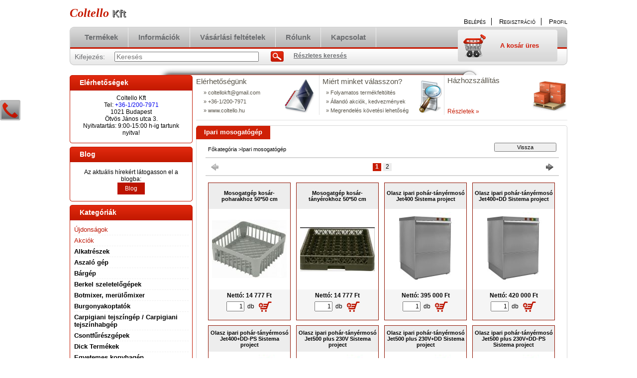

--- FILE ---
content_type: text/html; charset=UTF-8
request_url: https://www.coltello.hu/spl/803498/Ipari-mosogatogep
body_size: 20300
content:
<!DOCTYPE html PUBLIC "-//W3C//DTD XHTML 1.0 Transitional//EN" "http://www.w3.org/TR/xhtml1/DTD/xhtml1-transitional.dtd">
<html xmlns="http://www.w3.org/1999/xhtml" lang="hu" xml:lang="hu" lang="hu" xml:lang="hu" style="">
<head>
<meta http-equiv="Content-Type" content="text/html; charset=utf-8">
<meta http-equiv="Content-Language" content="HU">
<meta http-equiv="Cache-Control" content="no-cache">
<meta name="description" content="Ipari mosogatógép">
<meta name="robots" content="index, follow">
<meta http-equiv="X-UA-Compatible" content="IE=Edge">
<meta property="og:site_name" content="Coltello Kft" />
<meta property="og:title" content="Ipari mosogatógép">
<meta property="og:description" content="Ipari mosogatógép">
<meta property="og:type" content="website">
<meta property="og:url" content="https://www.coltello.hu/spl/803498/Ipari-mosogatogep">
<meta name="google-site-verification" content="g9ltyYcWRCl26gghKj5IEpXOcX0gAgZkoJ3rtirAMu8">

<title>Ipari mosogatógép</title>


<script type="text/javascript">
var service_type="shop";
var shop_url_main="https://www.coltello.hu";
var actual_lang="hu";
var money_len="0";
var money_thousend=" ";
var money_dec=",";
var shop_id=5339;
var unas_design_url="https:"+"/"+"/"+"www.coltello.hu"+"/"+"!common_design"+"/"+"base"+"/"+"000100"+"/";
var unas_design_code='000100';
var unas_base_design_code='2';
var unas_design_ver=2;
var unas_design_subver=0;
var unas_shop_url='https://www.coltello.hu';
var config_plus=new Array();
config_plus['product_tooltip']=1;
config_plus['cart_redirect']=1;
config_plus['money_type']='Ft';
config_plus['money_type_display']='Ft';
var lang_text=new Array();

var UNAS = UNAS || {};
UNAS.shop={"base_url":'https://www.coltello.hu',"domain":'www.coltello.hu',"username":'coltello.unas.hu',"id":5339,"lang":'hu',"currency_type":'Ft',"currency_code":'HUF',"currency_rate":'1',"currency_length":0,"base_currency_length":0,"canonical_url":'https://www.coltello.hu/spl/803498/Ipari-mosogatogep'};
UNAS.design={"code":'000100',"page":'art'};
UNAS.api_auth="c0165e1217bf3f7fa10fcf0cec4ab722";
UNAS.customer={"email":'',"id":0,"group_id":0,"without_registration":0};
UNAS.shop["category_id"]="803498";
UNAS.shop["only_private_customer_can_purchase"] = false;
 

UNAS.text = {
    "button_overlay_close": `Bezár`,
    "popup_window": `Felugró ablak`,
    "list": `lista`,
    "updating_in_progress": `frissítés folyamatban`,
    "updated": `frissítve`,
    "is_opened": `megnyitva`,
    "is_closed": `bezárva`,
    "deleted": `törölve`,
    "consent_granted": `hozzájárulás megadva`,
    "consent_rejected": `hozzájárulás elutasítva`,
    "field_is_incorrect": `mező hibás`,
    "error_title": `Hiba!`,
    "product_variants": `termék változatok`,
    "product_added_to_cart": `A termék a kosárba került`,
    "product_added_to_cart_with_qty_problem": `A termékből csak [qty_added_to_cart] [qty_unit] került kosárba`,
    "product_removed_from_cart": `A termék törölve a kosárból`,
    "reg_title_name": `Név`,
    "reg_title_company_name": `Cégnév`,
    "number_of_items_in_cart": `Kosárban lévő tételek száma`,
    "cart_is_empty": `A kosár üres`,
    "cart_updated": `A kosár frissült`
};


UNAS.text["delete_from_compare"]= `Törlés összehasonlításból`;
UNAS.text["comparison"]= `Összehasonlítás`;

UNAS.text["delete_from_favourites"]= `Törlés a kedvencek közül`;
UNAS.text["add_to_favourites"]= `Kedvencekhez`;






window.lazySizesConfig=window.lazySizesConfig || {};
window.lazySizesConfig.loadMode=1;
window.lazySizesConfig.loadHidden=false;

window.dataLayer = window.dataLayer || [];
function gtag(){dataLayer.push(arguments)};
gtag('js', new Date());
</script>

<script src="https://www.coltello.hu/!common_packages/jquery/jquery-1.8.2.js?mod_time=1682493229" type="text/javascript"></script>
<script src="https://www.coltello.hu/!common_packages/jquery/plugins/bgiframe/bgiframe.js?mod_time=1682493229" type="text/javascript"></script>
<script src="https://www.coltello.hu/!common_packages/jquery/plugins/ajaxqueue/ajaxqueue.js?mod_time=1682493229" type="text/javascript"></script>
<script src="https://www.coltello.hu/!common_packages/jquery/plugins/color/color.js?mod_time=1682493229" type="text/javascript"></script>
<script src="https://www.coltello.hu/!common_packages/jquery/plugins/autocomplete/autocomplete.js?mod_time=1751447086" type="text/javascript"></script>
<script src="https://www.coltello.hu/!common_packages/jquery/plugins/cookie/cookie.js?mod_time=1682493229" type="text/javascript"></script>
<script src="https://www.coltello.hu/!common_packages/jquery/plugins/treeview/treeview.js?mod_time=1682493229" type="text/javascript"></script>
<script src="https://www.coltello.hu/!common_packages/jquery/plugins/treeview/treeview.edit.js?mod_time=1682493229" type="text/javascript"></script>
<script src="https://www.coltello.hu/!common_packages/jquery/plugins/treeview/treeview.async.js?mod_time=1682493229" type="text/javascript"></script>
<script src="https://www.coltello.hu/!common_packages/jquery/plugins/tools/tools-1.2.7.js?mod_time=1682493229" type="text/javascript"></script>
<script src="https://www.coltello.hu/!common_packages/jquery/plugins/nivoslider/nivoslider.js?mod_time=1682493229" type="text/javascript"></script>
<script src="https://www.coltello.hu/!common_packages/jquery/own/shop_common/exploded/common.js?mod_time=1764831093" type="text/javascript"></script>
<script src="https://www.coltello.hu/!common_packages/jquery/own/shop_common/exploded/common_overlay.js?mod_time=1759905183" type="text/javascript"></script>
<script src="https://www.coltello.hu/!common_packages/jquery/own/shop_common/exploded/common_shop_popup.js?mod_time=1759905183" type="text/javascript"></script>
<script src="https://www.coltello.hu/!common_packages/jquery/own/shop_common/exploded/common_start_checkout.js?mod_time=1752056244" type="text/javascript"></script>
<script src="https://www.coltello.hu/!common_packages/jquery/own/shop_common/exploded/design_1500.js?mod_time=1725525526" type="text/javascript"></script>
<script src="https://www.coltello.hu/!common_packages/jquery/own/shop_common/exploded/function_change_address_on_order_methods.js?mod_time=1752056244" type="text/javascript"></script>
<script src="https://www.coltello.hu/!common_packages/jquery/own/shop_common/exploded/function_check_password.js?mod_time=1751447086" type="text/javascript"></script>
<script src="https://www.coltello.hu/!common_packages/jquery/own/shop_common/exploded/function_check_zip.js?mod_time=1767692285" type="text/javascript"></script>
<script src="https://www.coltello.hu/!common_packages/jquery/own/shop_common/exploded/function_compare.js?mod_time=1751447086" type="text/javascript"></script>
<script src="https://www.coltello.hu/!common_packages/jquery/own/shop_common/exploded/function_customer_addresses.js?mod_time=1725525526" type="text/javascript"></script>
<script src="https://www.coltello.hu/!common_packages/jquery/own/shop_common/exploded/function_delivery_point_select.js?mod_time=1751447086" type="text/javascript"></script>
<script src="https://www.coltello.hu/!common_packages/jquery/own/shop_common/exploded/function_favourites.js?mod_time=1725525526" type="text/javascript"></script>
<script src="https://www.coltello.hu/!common_packages/jquery/own/shop_common/exploded/function_infinite_scroll.js?mod_time=1759905183" type="text/javascript"></script>
<script src="https://www.coltello.hu/!common_packages/jquery/own/shop_common/exploded/function_language_and_currency_change.js?mod_time=1751447086" type="text/javascript"></script>
<script src="https://www.coltello.hu/!common_packages/jquery/own/shop_common/exploded/function_param_filter.js?mod_time=1764233414" type="text/javascript"></script>
<script src="https://www.coltello.hu/!common_packages/jquery/own/shop_common/exploded/function_postsale.js?mod_time=1751447086" type="text/javascript"></script>
<script src="https://www.coltello.hu/!common_packages/jquery/own/shop_common/exploded/function_product_print.js?mod_time=1725525526" type="text/javascript"></script>
<script src="https://www.coltello.hu/!common_packages/jquery/own/shop_common/exploded/function_product_subscription.js?mod_time=1751447086" type="text/javascript"></script>
<script src="https://www.coltello.hu/!common_packages/jquery/own/shop_common/exploded/function_recommend.js?mod_time=1751447086" type="text/javascript"></script>
<script src="https://www.coltello.hu/!common_packages/jquery/own/shop_common/exploded/function_saved_cards.js?mod_time=1751447086" type="text/javascript"></script>
<script src="https://www.coltello.hu/!common_packages/jquery/own/shop_common/exploded/function_saved_filter_delete.js?mod_time=1751447086" type="text/javascript"></script>
<script src="https://www.coltello.hu/!common_packages/jquery/own/shop_common/exploded/function_search_smart_placeholder.js?mod_time=1751447086" type="text/javascript"></script>
<script src="https://www.coltello.hu/!common_packages/jquery/own/shop_common/exploded/function_vote.js?mod_time=1725525526" type="text/javascript"></script>
<script src="https://www.coltello.hu/!common_packages/jquery/own/shop_common/exploded/page_cart.js?mod_time=1767791926" type="text/javascript"></script>
<script src="https://www.coltello.hu/!common_packages/jquery/own/shop_common/exploded/page_customer_addresses.js?mod_time=1768291152" type="text/javascript"></script>
<script src="https://www.coltello.hu/!common_packages/jquery/own/shop_common/exploded/page_order_checkout.js?mod_time=1725525526" type="text/javascript"></script>
<script src="https://www.coltello.hu/!common_packages/jquery/own/shop_common/exploded/page_order_details.js?mod_time=1725525526" type="text/javascript"></script>
<script src="https://www.coltello.hu/!common_packages/jquery/own/shop_common/exploded/page_order_methods.js?mod_time=1760086915" type="text/javascript"></script>
<script src="https://www.coltello.hu/!common_packages/jquery/own/shop_common/exploded/page_order_return.js?mod_time=1725525526" type="text/javascript"></script>
<script src="https://www.coltello.hu/!common_packages/jquery/own/shop_common/exploded/page_order_send.js?mod_time=1725525526" type="text/javascript"></script>
<script src="https://www.coltello.hu/!common_packages/jquery/own/shop_common/exploded/page_order_subscriptions.js?mod_time=1751447086" type="text/javascript"></script>
<script src="https://www.coltello.hu/!common_packages/jquery/own/shop_common/exploded/page_order_verification.js?mod_time=1752056244" type="text/javascript"></script>
<script src="https://www.coltello.hu/!common_packages/jquery/own/shop_common/exploded/page_product_details.js?mod_time=1751447086" type="text/javascript"></script>
<script src="https://www.coltello.hu/!common_packages/jquery/own/shop_common/exploded/page_product_list.js?mod_time=1725525526" type="text/javascript"></script>
<script src="https://www.coltello.hu/!common_packages/jquery/own/shop_common/exploded/page_product_reviews.js?mod_time=1751447086" type="text/javascript"></script>
<script src="https://www.coltello.hu/!common_packages/jquery/own/shop_common/exploded/page_reg.js?mod_time=1759905183" type="text/javascript"></script>
<script src="https://www.coltello.hu/!common_packages/jquery/plugins/hoverintent/hoverintent.js?mod_time=1682493229" type="text/javascript"></script>
<script src="https://www.coltello.hu/!common_packages/jquery/own/shop_tooltip/shop_tooltip.js?mod_time=1759905183" type="text/javascript"></script>

<link href="https://www.coltello.hu/!common_packages/jquery/plugins/autocomplete/autocomplete.css?mod_time=1682493229" rel="stylesheet" type="text/css">
<link href="https://www.coltello.hu/!common_design/base/000001/css/common.css?mod_time=1763385134" rel="stylesheet" type="text/css">
<link href="https://www.coltello.hu/!common_design/base/000001/css/page.css?mod_time=1751447087" rel="stylesheet" type="text/css">
<link href="https://www.coltello.hu/!common_design/base/000002/css/page_artlist_2.css?mod_time=1682493230" rel="stylesheet" type="text/css">
<link href="https://www.coltello.hu/!common_design/base/000001/css/box.css?mod_time=1751447087" rel="stylesheet" type="text/css">
<link href="https://www.coltello.hu/!common_design/base/000100/css/layout.css?mod_time=1682493230" rel="stylesheet" type="text/css">
<link href="https://www.coltello.hu/!common_design/base/000001/css/design.css?mod_time=1682493230" rel="stylesheet" type="text/css">
<link href="https://www.coltello.hu/!common_design/base/000100/css/design_custom.css?mod_time=1682493230" rel="stylesheet" type="text/css">
<link href="https://www.coltello.hu/!common_design/base/000100/css/custom.css?mod_time=1682493230" rel="stylesheet" type="text/css">
<link href="https://www.coltello.hu/!common_design/custom/coltello.unas.hu/element/own.css?mod_time=1732876143" rel="stylesheet" type="text/css">

<link href="https://www.coltello.hu/spl/803498/Ipari-mosogatogep" rel="canonical">
<link href="https://www.coltello.hu/spl/803498,2/Ipari-mosogatogep" rel="next">
<link id="favicon-32x32" rel="icon" type="image/png" href="https://www.coltello.hu/shop_ordered/5339/pic/favicon.png" sizes="32x32">
<script type="text/javascript">
        var google_consent=1;
    
        gtag('consent', 'default', {
           'ad_storage': 'denied',
           'ad_user_data': 'denied',
           'ad_personalization': 'denied',
           'analytics_storage': 'denied',
           'functionality_storage': 'denied',
           'personalization_storage': 'denied',
           'security_storage': 'granted'
        });

    
        gtag('consent', 'update', {
           'ad_storage': 'denied',
           'ad_user_data': 'denied',
           'ad_personalization': 'denied',
           'analytics_storage': 'denied',
           'functionality_storage': 'denied',
           'personalization_storage': 'denied',
           'security_storage': 'granted'
        });

        </script>
    <script async src="https://www.googletagmanager.com/gtag/js?id=G-H89L5F366P"></script>    <script type="text/javascript">
    gtag('config', 'G-H89L5F366P');

        </script>
        <script type="text/javascript">
    var google_analytics=1;

            gtag('event', 'view_item_list', {
              "currency": "HUF",
              "items": [
                                        {
                          "item_id": "300041-",
                          "item_name": "Mosogatgép kosár-poharakhoz 50*50 cm",
                                                    "item_category": "Ipari mosogatógép",                          "price": '18767',
                          "list_position": 1,
                          "list_name": 'Ipari mosogatógép'
                      }
                    ,                      {
                          "item_id": "300041",
                          "item_name": "Mosogatgép kosár-tányérokhoz 50*50 cm",
                                                    "item_category": "Ipari mosogatógép",                          "price": '18767',
                          "list_position": 2,
                          "list_name": 'Ipari mosogatógép'
                      }
                    ,                      {
                          "item_id": "jet400",
                          "item_name": "Olasz ipari pohár-tányérmosó Jet400 Sistema project",
                                                    "item_category": "Ipari mosogatógép",                          "price": '501650',
                          "list_position": 3,
                          "list_name": 'Ipari mosogatógép'
                      }
                    ,                      {
                          "item_id": "jet400DD",
                          "item_name": "Olasz ipari pohár-tányérmosó Jet400+DD Sistema project",
                                                    "item_category": "Ipari mosogatógép",                          "price": '533400',
                          "list_position": 4,
                          "list_name": 'Ipari mosogatógép'
                      }
                    ,                      {
                          "item_id": "3000221",
                          "item_name": "  Olasz ipari pohár-tányérmosó Jet400+DD-PS Sistema project",
                                                    "item_category": "Ipari mosogatógép",                          "price": '574040',
                          "list_position": 5,
                          "list_name": 'Ipari mosogatógép'
                      }
                    ,                      {
                          "item_id": "jet500plus",
                          "item_name": "  Olasz ipari pohár-tányérmosó Jet500 plus 230V Sistema project",
                                                    "item_category": "Ipari mosogatógép",                          "price": '640882',
                          "list_position": 6,
                          "list_name": 'Ipari mosogatógép'
                      }
                    ,                      {
                          "item_id": "3000233",
                          "item_name": "  Olasz ipari pohár-tányérmosó Jet500 plus 230V+DD Sistema project",
                                                    "item_category": "Ipari mosogatógép",                          "price": '667585',
                          "list_position": 7,
                          "list_name": 'Ipari mosogatógép'
                      }
                    ,                      {
                          "item_id": "3000231",
                          "item_name": "  Olasz ipari pohár-tányérmosó Jet500 plus 230V+DD-PS Sistema project",
                                                    "item_category": "Ipari mosogatógép",                          "price": '731459',
                          "list_position": 8,
                          "list_name": 'Ipari mosogatógép'
                      }
                    ,                      {
                          "item_id": "jet500",
                          "item_name": "  Olasz ipari pohár-tányérmosó Jet500 plus 400V Sistema project",
                                                    "item_category": "Ipari mosogatógép",                          "price": '679453',
                          "list_position": 9,
                          "list_name": 'Ipari mosogatógép'
                      }
                    ,                      {
                          "item_id": "3000234",
                          "item_name": "  Olasz ipari pohár-tányérmosó Jet500 plus 400V+DD Sistema project",
                                                    "item_category": "Ipari mosogatógép",                          "price": '707640',
                          "list_position": 10,
                          "list_name": 'Ipari mosogatógép'
                      }
                    ,                      {
                          "item_id": "300025",
                          "item_name": "  Olasz ipari pohár-tányérmosó Jet500 plus 400V+DD-PS Sistema project",
                                                    "item_category": "Ipari mosogatógép",                          "price": '781253',
                          "list_position": 11,
                          "list_name": 'Ipari mosogatógép'
                      }
                    ,                      {
                          "item_id": "jet350dd",
                          "item_name": "Olasz ipari pohármosó Jet350 +DD-PS Sistema project",
                                                    "item_category": "Ipari mosogatógép",                          "price": '460167',
                          "list_position": 12,
                          "list_name": 'Ipari mosogatógép'
                      }
                                  ],
              'non_interaction': true
        });
           </script>
           <script type="text/javascript">
        gtag('config', 'AW-963349598',{'allow_enhanced_conversions':true});
                </script>
            <script type="text/javascript">
        var google_ads=1;

                gtag('event','remarketing', {
            'ecomm_pagetype': 'category',
            'ecomm_prodid': ["300041-","300041","jet400","jet400DD","3000221","jet500plus","3000233","3000231","jet500","3000234","300025","jet350dd"]        });
            </script>
        <!-- Google Tag Manager -->
    <script>(function(w,d,s,l,i){w[l]=w[l]||[];w[l].push({'gtm.start':
            new Date().getTime(),event:'gtm.js'});var f=d.getElementsByTagName(s)[0],
            j=d.createElement(s),dl=l!='dataLayer'?'&l='+l:'';j.async=true;j.src=
            'https://www.googletagmanager.com/gtm.js?id='+i+dl;f.parentNode.insertBefore(j,f);
        })(window,document,'script','dataLayer','GTM-TWCNMJ4');</script>
    <!-- End Google Tag Manager -->

    
</head>

<body class='design_ver2' id="ud_shop_art" style="">
    <!-- Google Tag Manager (noscript) -->
    <noscript><iframe src="https://www.googletagmanager.com/ns.html?id=GTM-TWCNMJ4"
                      height="0" width="0" style="display:none;visibility:hidden"></iframe></noscript>
    <!-- End Google Tag Manager (noscript) -->
        <div id="fb-root"></div>
    <script>
        window.fbAsyncInit = function() {
            FB.init({
                xfbml            : true,
                version          : 'v22.0'
            });
        };
    </script>
    <script async defer crossorigin="anonymous" src="https://connect.facebook.net/hu_HU/sdk.js"></script>
    <div id="image_to_cart" style="display:none; position:absolute; z-index:100000;"></div>
<div class="overlay_common overlay_warning" id="overlay_cart_add"></div>
<script type="text/javascript">$(document).ready(function(){ overlay_init("cart_add",{"onBeforeLoad":false}); });</script>
<div class="overlay_common overlay_dialog" id="overlay_save_filter"></div>
<script type="text/javascript">$(document).ready(function(){ overlay_init("save_filter",{"closeOnEsc":true,"closeOnClick":true}); });</script>
<div id="overlay_login_outer"></div>	
	<script type="text/javascript">
	$(document).ready(function(){
	    var login_redir_init="";

		$("#overlay_login_outer").overlay({
			onBeforeLoad: function() {
                var login_redir_temp=login_redir_init;
                if (login_redir_act!="") {
                    login_redir_temp=login_redir_act;
                    login_redir_act="";
                }

									$.ajax({
						type: "GET",
						async: true,
						url: "https://www.coltello.hu/shop_ajax/ajax_popup_login.php",
						data: {
							shop_id:"5339",
							lang_master:"hu",
                            login_redir:login_redir_temp,
							explicit:"ok",
							get_ajax:"1"
						},
						success: function(data){
							$("#overlay_login_outer").html(data);
							if (unas_design_ver >= 5) $("#overlay_login_outer").modal('show');
							$('#overlay_login1 input[name=shop_pass_login]').keypress(function(e) {
								var code = e.keyCode ? e.keyCode : e.which;
								if(code.toString() == 13) {		
									document.form_login_overlay.submit();		
								}	
							});	
						}
					});
								},
			top: 200,
			mask: {
	color: "#000000",
	loadSpeed: 200,
	maskId: "exposeMaskOverlay",
	opacity: 0.7
},
			closeOnClick: (config_plus['overlay_close_on_click_forced'] === 1),
			onClose: function(event, overlayIndex) {
				$("#login_redir").val("");
			},
			load: false
		});
		
			});
	function overlay_login() {
		$(document).ready(function(){
			$("#overlay_login_outer").overlay().load();
		});
	}
	function overlay_login_remind() {
        if (unas_design_ver >= 5) {
            $("#overlay_remind").overlay().load();
        } else {
            $(document).ready(function () {
                $("#overlay_login_outer").overlay().close();
                setTimeout('$("#overlay_remind").overlay().load();', 250);
            });
        }
	}

    var login_redir_act="";
    function overlay_login_redir(redir) {
        login_redir_act=redir;
        $("#overlay_login_outer").overlay().load();
    }
	</script>  
	<div class="overlay_common overlay_info" id="overlay_remind"></div>
<script type="text/javascript">$(document).ready(function(){ overlay_init("remind",[]); });</script>

	<script type="text/javascript">
    	function overlay_login_error_remind() {
		$(document).ready(function(){
			load_login=0;
			$("#overlay_error").overlay().close();
			setTimeout('$("#overlay_remind").overlay().load();', 250);	
		});
	}
	</script>  
	<div class="overlay_common overlay_info" id="overlay_newsletter"></div>
<script type="text/javascript">$(document).ready(function(){ overlay_init("newsletter",[]); });</script>

<script type="text/javascript">
function overlay_newsletter() {
    $(document).ready(function(){
        $("#overlay_newsletter").overlay().load();
    });
}
</script>
<div class="overlay_common overlay_error" id="overlay_script"></div>
<script type="text/javascript">$(document).ready(function(){ overlay_init("script",[]); });</script>
    <script>
    $(document).ready(function() {
        $.ajax({
            type: "GET",
            url: "https://www.coltello.hu/shop_ajax/ajax_stat.php",
            data: {master_shop_id:"5339",get_ajax:"1"}
        });
    });
    </script>
    

<!--display none begin-->

<!--display none end-->
<div id='banner_popup_content'><div class="banner_popup" id="banner_popup_overlay" style="width:600px; height:400px;"><!-- UnasElement {type:slide} -->
<div id="banner_popup_slide" class="nivoSlider" style="width:600px; height:400px;">
	<a id="banner_popup_slide_0" href="https://www.coltello.hu/"><img src="https://www.coltello.hu/shop_pic.php?time=1646643988&width=600&height=400&design_element=banner_popup_slide_0.jpg" width="600" height="400" border="0" title="" alt="" style="width:600px; height:400px;" /></a>
</div>
</div><script type="text/javascript">
<!--
$(document).ready(function(){
		setTimeout( function() {
			$("#banner_popup_overlay").overlay({
				mask: {
					color: "#000000",
					loadSpeed: 300,
					opacity: 0.7
				},
				top: 150,
				load: true
			});
		}, 1000 );
});
// -->
</script>
</div>

<div id="container">
	
	<div id="header">
    	<div id="header_top">
        	<div id='head_content'><div class="head_content_text"><table cellpadding="0" cellspacing="0" border="0" style="width:380px;height:50px;"><tr><td><a href="https://www.coltello.hu/"><span class="text_color_num1"><span class="text_color1">Coltello</span> <span class="text_color2">Kft</span></span></a></td></tr></table></div></div>
            <div id="header_top_right">
            	<div id="header_money_lang">
                                      
                	     
                    <div class="clear_fix"></div>         
                </div>
                <div id="header_nav">
                    <ul>
                        <li id="header_nav_1">
    
        
            
                <script type='text/javascript'>
                    function overlay_login() {
                        $(document).ready(function(){
                            $("#overlay_login_outer").overlay().load();
                        });
                    }
                </script>
                <a href="javascript:overlay_login();" class="text_normal">Belépés</a>
            

            
        

        
        

        

    
</li>
                        <li id="header_nav_2"><a href="https://www.coltello.hu/shop_reg.php"><strong>Regisztráció</strong></a></li>
                        <li id="header_nav_4"><a href="https://www.coltello.hu/shop_order_track.php"><strong>Profil</strong></a></li>
                    </ul>
                </div>
            </div>
        </div>	
    	<div id="header_container">
        	<div id="header_container_left"></div>
            <div id="header_container_middle">
            	<div id="header_menu_search">
                	<div id="header_menu">
                    	<div id="menu_content3"><ul><li class="menu_item_1"><span class="menu_item_inner"><a href="https://www.coltello.hu/sct/0/"><strong>Termékek</strong></a></span></li><li class="menu_item_2"><span class="menu_item_inner"><a href="https://www.coltello.hu/shop_contact.php"><strong>Információk</strong></a></span></li><li class="menu_item_3"><span class="menu_item_inner"><a href="https://www.coltello.hu/shop_help.php"><strong>Vásárlási feltételek</strong></a></span></li><li class="menu_item_plus menu_item_4" id="menu_item_id_554314"><span class="menu_item_inner"><a href="https://www.coltello.hu/spg/554314/Rolunk" target="_top"><strong>Rólunk</strong></a></span></li><li class="menu_item_plus menu_item_5" id="menu_item_id_820480"><span class="menu_item_inner"><a href="https://www.coltello.hu/spg/820480/Kapcsolat" target="_top"><strong>Kapcsolat</strong></a></span></li></ul></div><script type="text/javascript">
	$("#menu_content3 a").each(function() {
		if($(this).attr("href")==document.location.href) {
			$(this).parents("li:first").addClass("selected_menu");
		}
	});
</script>
          
                    </div>
                    <div id="header_search">
                    	<div id='box_search_content' class='box_content'>
    <form name="form_include_search" id="form_include_search" action="https://www.coltello.hu/shop_search.php" method="get">
        <div class='box_search_field'><label><span class="text_small">Kifejezés:</span></label><span class="text_input"><input name="q" id="box_search_input" type="text" maxlength="255" class="text_small js-search-input" value="" placeholder="Keresés" /></span></div>
        <div class='box_search_button'><span class="text_button"><input type="submit" value="Keres" class="text_small" /></span></div>
    </form>
</div>
                        <div id="header_advsearch"><a href="https://www.coltello.hu/shop_searchcomplex.php"><strong>Részletes keresés</strong></a></div>
                    </div>
                </div>
                <div id="header_cart">
                	<div id="header_cart_left"></div>
                    <div id="header_cart_middle">
                    	<div id="header_cart_content">
                        	<div id='box_cart_content' class='box_content'>

    

    

    
        <div class='box_cart_item'>
            <a href='https://www.coltello.hu/shop_cart.php' class='text_small'>
                <span class='text_small'>
                    

                    

                    
                        <span class='box_cart_empty'>A kosár üres</span>
                        
                    
                </span>
            </a>
        </div>
    

    

    

    

    

    

    
        <script type="text/javascript">
            $("#header_cart_middle").click(function() {
                document.location.href="https://www.coltello.hu/shop_cart.php";
            });
        </script>
    

</div>
                        </div>
                    </div>
                    <div id="header_cart_right"></div>
                </div>
                <div class="clear_fix"></div> 
            </div>
            <div id="header_container_right"></div>
        </div>	
    </div>

    <div id="content">
    	<div id="content_top"><!-- --></div>
        <div id="content_container_outer"><div id="content_container"><div id="content_container_inner">    
            <div id="left">
                <div id="box_left">
                
                    	                    
                
                    <div id='box_container_home_banner1_1' class='box_container_1'>
                    <div class="box_left_title">Elérhetőségek</div>
                    <div class="box_left_container"><div id='box_banner_38375' class='box_content'><div class='box_txt text_normal'><div itemscope="" itemtype="http://schema.org/Organization">
	<span itemprop="name">Coltello Kft</span><br />
	Tel: <span itemprop="telephone"><a href="tel:+3612007971">+36-1/200-7971</a></span> <br />
	<span itemprop="address" itemscope="" itemtype="http://schema.org/PostalAddress">
		<span itemprop="postalCode">1021 </span>
		<span itemprop="addressLocality">Budapest</span><br />
		<span itemprop="streetAddress">Ötvös János utca 3.</span>
	</span>
</div>

Nyitvatartás: 9:00-15:00 h-ig tartunk nyitva!

</div></div></div>
                    <div class="box_left_bottom"><!-- --></div>	
					</div><div id='box_container_home_banner1_2' class='box_container_2'>
                    <div class="box_left_title">Blog</div>
                    <div class="box_left_container"><div id='box_banner_73271' class='box_content'><div class='box_txt text_normal'><p>Az aktuális hírekért látogasson el a blogba:</p>
<p><a style="background: #bc1300; padding: 5px 15px; text-align: center; color: white;" href="https://www.coltello.hu/spg/447650/Blog">Blog</a></p></div></div></div>
                    <div class="box_left_bottom"><!-- --></div>	
					</div><div id='box_container_shop_cat' class='box_container_3'>
                    <div class="box_left_title">Kategóriák</div>
                    <div class="box_left_container"><div id='box_cat_content' class='box_content box_cat_type_ajax'><ul id='box_cat_main'><li id='box_cat_spec_new'><span class='box_cat_spec'><a href='https://www.coltello.hu/shop_artspec.php?artspec=2' class='text_small'><span class='text_color_fault'>Újdonságok</span></a></span></li><li id='box_cat_spec_akcio'><span class='box_cat_spec'><a href='https://www.coltello.hu/shop_artspec.php?artspec=1' class='text_small'><span class='text_color_fault'>Akciók</span></a></span></li><li id='box_cat_1_228943' class=' hasChildren'><span class='text_small box_cat_style0 box_cat_level0 text_style_strong box_cat_click_level0'>Alkatrészek</span>
<ul style="display: none;"><li><span class="placeholder">&nbsp;</span></li></ul></li><li id='box_cat_1_849419' class=''><span class='text_small box_cat_style0 box_cat_level0 text_style_strong'><a href='https://www.coltello.hu/spl/849419/Aszalo-gep' class='text_small text_style_strong box_cat_click_level0' >Aszaló gép</a></span></li><li id='box_cat_1_656365' class=' hasChildren'><span class='text_small box_cat_style0 box_cat_level0 text_style_strong box_cat_click_level0'>Bárgép</span>
<ul style="display: none;"><li><span class="placeholder">&nbsp;</span></li></ul></li><li id='box_cat_1_769047' class=' hasChildren'><span class='text_small box_cat_style0 box_cat_level0 text_style_strong box_cat_click_level0'>Berkel szeletelőgépek</span>
<ul style="display: none;"><li><span class="placeholder">&nbsp;</span></li></ul></li><li id='box_cat_1_317892' class=''><span class='text_small box_cat_style0 box_cat_level0 text_style_strong'><a href='https://www.coltello.hu/spl/317892/Botmixer-merulomixer' class='text_small text_style_strong box_cat_click_level0' >Botmixer, merülőmixer</a></span></li><li id='box_cat_1_753777' class=''><span class='text_small box_cat_style0 box_cat_level0 text_style_strong'><a href='https://www.coltello.hu/spl/753777/Burgonyakoptatok' class='text_small text_style_strong box_cat_click_level0' >Burgonyakoptatók</a></span></li><li id='box_cat_1_242012' class=''><span class='text_small box_cat_style0 box_cat_level0 text_style_strong'><a href='https://www.coltello.hu/spl/242012/Carpigiani-tejszingep-Carpigiani-tejszinhabgep' class='text_small text_style_strong box_cat_click_level0' >Carpigiani tejszíngép / Carpigiani tejszínhabgép</a></span></li><li id='box_cat_1_110896' class=''><span class='text_small box_cat_style0 box_cat_level0 text_style_strong'><a href='https://www.coltello.hu/spl/110896/Csontfureszgepek' class='text_small text_style_strong box_cat_click_level0' >Csontfűrészgépek</a></span></li><li id='box_cat_1_894129' class=' hasChildren'><span class='text_small box_cat_style0 box_cat_level0 text_style_strong box_cat_click_level0'>Dick Termékek</span>
<ul style="display: none;"><li><span class="placeholder">&nbsp;</span></li></ul></li><li id='box_cat_1_835189' class=''><span class='text_small box_cat_style0 box_cat_level0 text_style_strong'><a href='https://www.coltello.hu/spl/835189/Egyetemes-konyhagep' class='text_small text_style_strong box_cat_click_level0' >Egyetemes konyhagép</a></span></li><li id='box_cat_1_948357' class=''><span class='text_small box_cat_style0 box_cat_level0 text_style_strong'><a href='https://www.coltello.hu/spl/948357/Elektromos-keselezok' class='text_small text_style_strong box_cat_click_level0' >Elektromos késélezők</a></span></li><li id='box_cat_1_499216' class=''><span class='text_small box_cat_style0 box_cat_level0 text_style_strong'><a href='https://www.coltello.hu/spl/499216/Fekete-talca-muanyag-melamin' class='text_small text_style_strong box_cat_click_level0' >Fekete tálca (műanyag/melamin)</a></span></li><li id='box_cat_1_919273' class=''><span class='text_small box_cat_style0 box_cat_level0 text_style_strong'><a href='https://www.coltello.hu/spl/919273/Forro-csoki-gep' class='text_small text_style_strong box_cat_click_level0' >Forró csoki gép</a></span></li><li id='box_cat_1_996708' class=' hasChildren'><span class='text_small box_cat_style0 box_cat_level0 text_style_strong box_cat_click_level0'>Főzőüstök</span>
<ul style="display: none;"><li><span class="placeholder">&nbsp;</span></li></ul></li><li id='box_cat_1_502293' class=' hasChildren'><span class='text_small box_cat_style0 box_cat_level0 text_style_strong box_cat_click_level0'>Főzőzsámolyok</span>
<ul style="display: none;"><li><span class="placeholder">&nbsp;</span></li></ul></li><li id='box_cat_1_674467' class=''><span class='text_small box_cat_style0 box_cat_level0 text_style_strong'><a href='https://www.coltello.hu/spl/674467/Grillcsirke-suto' class='text_small text_style_strong box_cat_click_level0' >Grillcsirke sütő</a></span></li><li id='box_cat_1_341444' class=''><span class='text_small box_cat_style0 box_cat_level0 text_style_strong'><a href='https://www.coltello.hu/spl/341444/Hasznalt-berendezesek' class='text_small text_style_strong box_cat_click_level0' >Használt berendezések</a></span></li><li id='box_cat_1_164010' class=''><span class='text_small box_cat_style0 box_cat_level0 text_style_strong'><a href='https://www.coltello.hu/spl/164010/Husdaralok' class='text_small text_style_strong box_cat_click_level0' >Húsdarálók</a></span></li><li id='box_cat_1_976427' class=' hasChildren'><span class='text_small box_cat_style0 box_cat_level0 text_style_strong box_cat_click_level0'>Húshorgok</span>
<ul style="display: none;"><li><span class="placeholder">&nbsp;</span></li></ul></li><li id='box_cat_1_592390' class=' hasChildren'><span class='text_small box_cat_style0 box_cat_level0 text_style_strong box_cat_click_level0'>Húsipari gépek</span>
<ul style="display: none;"><li><span class="placeholder">&nbsp;</span></li></ul></li><li id='box_cat_1_746621' class=''><span class='text_small box_cat_style0 box_cat_level0 text_style_strong'><a href='https://www.coltello.hu/spl/746621/Hustokek' class='text_small text_style_strong box_cat_click_level0' >Hústőkék</a></span></li><li id='box_cat_1_233104' class=' hasChildren'><span class='text_small box_cat_style0 box_cat_level0 text_style_strong box_cat_click_level0'>Hűtéstechnika</span>
<ul style="display: none;"><li><span class="placeholder">&nbsp;</span></li></ul></li><li id='box_cat_1_900235' class=''><span class='text_small box_cat_style0 box_cat_level0 text_style_strong'><a href='https://www.coltello.hu/spl/900235/Hutokamra' class='text_small text_style_strong box_cat_click_level0' >Hűtőkamra</a></span></li><li id='box_cat_1_954465' class=''><span class='text_small box_cat_style0 box_cat_level0 text_style_strong'><a href='https://www.coltello.hu/spl/954465/Indukcios-fozolap-Beckers' class='text_small text_style_strong box_cat_click_level0' >Indukciós főzőlap (Beckers)</a></span></li><li id='box_cat_1_952039' class=''><span class='text_small box_cat_style0 box_cat_level0 text_style_strong'><a href='https://www.coltello.hu/spl/952039/Ipari-konzervnyito' class='text_small text_style_strong box_cat_click_level0' >Ipari konzervnyitó</a></span></li><li id='box_cat_1_941587' class=''><span class='text_small box_cat_style0 box_cat_level0 text_style_strong'><a href='https://www.coltello.hu/spl/941587/Ipari-mikrohullamu-sutok' class='text_small text_style_strong box_cat_click_level0' >Ipari mikrohullámú sütők</a></span></li><li id='box_cat_1_803498' class=''><span class='text_small box_cat_style0 box_cat_level0 text_style_strong text_color_fault text_style_strong'><a href='https://www.coltello.hu/spl/803498/Ipari-mosogatogep' class='text_small text_style_strong text_color_fault text_style_strong box_cat_click_level0' >Ipari mosogatógép</a></span></li><li id='box_cat_1_746396' class=''><span class='text_small box_cat_style0 box_cat_level0 text_style_strong'><a href='https://www.coltello.hu/spl/746396/Jegkasagepek' class='text_small text_style_strong box_cat_click_level0' >Jégkásagépek</a></span></li><li id='box_cat_1_146860' class=''><span class='text_small box_cat_style0 box_cat_level0 text_style_strong'><a href='https://www.coltello.hu/spl/146860/Jegkockagep' class='text_small text_style_strong box_cat_click_level0' >Jégkockagép</a></span></li><li id='box_cat_1_775689' class=''><span class='text_small box_cat_style0 box_cat_level0 text_style_strong'><a href='https://www.coltello.hu/spl/775689/Kavegepekkavedaralok' class='text_small text_style_strong box_cat_click_level0' >Kávégépek,kávédarálók</a></span></li><li id='box_cat_1_607098' class=' hasChildren'><span class='text_small box_cat_style0 box_cat_level0 text_style_strong box_cat_click_level0'>Kenyérszeletelő gép</span>
<ul style="display: none;"><li><span class="placeholder">&nbsp;</span></li></ul></li><li id='box_cat_1_161941' class=''><span class='text_small box_cat_style0 box_cat_level0 text_style_strong'><a href='https://www.coltello.hu/spl/161941/Keretes-csontfureszek' class='text_small text_style_strong box_cat_click_level0' >Keretes csontfűrészek</a></span></li><li id='box_cat_1_452591' class=' hasChildren'><span class='text_small box_cat_style0 box_cat_level0 text_style_strong box_cat_click_level0'>Kés sterilizálók</span>
<ul style="display: none;"><li><span class="placeholder">&nbsp;</span></li></ul></li><li id='box_cat_1_551964' class=''><span class='text_small box_cat_style0 box_cat_level0 text_style_strong'><a href='https://www.coltello.hu/spl/551964/Kezi-foliazo-gep' class='text_small text_style_strong box_cat_click_level0' >Kézi fóliázó gép</a></span></li><li id='box_cat_1_798552' class=''><span class='text_small box_cat_style0 box_cat_level0 text_style_strong'><a href='https://www.coltello.hu/kezszarito' class='text_small text_style_strong box_cat_click_level0' >Kézszárító</a></span></li><li id='box_cat_1_235747' class=' hasChildren'><span class='text_small box_cat_style0 box_cat_level0 text_style_strong box_cat_click_level0'>Kitchenaid gépek</span>
<ul style="display: none;"><li><span class="placeholder">&nbsp;</span></li></ul></li><li id='box_cat_1_935880' class=''><span class='text_small box_cat_style0 box_cat_level0 text_style_strong'><a href='https://www.coltello.hu/spl/935880/Kolbasztoltok' class='text_small text_style_strong box_cat_click_level0' >Kolbásztöltők</a></span></li><li id='box_cat_1_246581' class=''><span class='text_small box_cat_style0 box_cat_level0 text_style_strong'><a href='https://www.coltello.hu/spl/246581/Kontaktgrillek' class='text_small text_style_strong box_cat_click_level0' >Kontaktgrillek</a></span></li><li id='box_cat_1_511658' class=''><span class='text_small box_cat_style0 box_cat_level0 text_style_strong'><a href='https://www.coltello.hu/spl/511658/Konyhai-eszkozok' class='text_small text_style_strong box_cat_click_level0' >Konyhai eszközök</a></span></li><li id='box_cat_1_307747' class=''><span class='text_small box_cat_style0 box_cat_level0 text_style_strong'><a href='https://www.coltello.hu/spl/307747/Lagysajtreszelo-gep-MOZZARELLA-TRAPISTA' class='text_small text_style_strong box_cat_click_level0' >Lágysajtreszelő gép (MOZZARELLA-TRAPISTA)</a></span></li><li id='box_cat_1_428522' class=' hasChildren'><span class='text_small box_cat_style0 box_cat_level0 text_style_strong box_cat_click_level0'>Lánckesztyűk,lánckötények</span>
<ul style="display: none;"><li><span class="placeholder">&nbsp;</span></li></ul></li><li id='box_cat_1_736470' class=''><span class='text_small box_cat_style0 box_cat_level0 text_style_strong'><a href='https://www.coltello.hu/spl/736470/Latvanysuto' class='text_small text_style_strong box_cat_click_level0' >Látványsütő</a></span></li><li id='box_cat_1_571687' class=''><span class='text_small box_cat_style0 box_cat_level0 text_style_strong'><a href='https://www.coltello.hu/spl/571687/Makdaralo' class='text_small text_style_strong box_cat_click_level0' >Mákdaráló</a></span></li><li id='box_cat_1_133649' class=''><span class='text_small box_cat_style0 box_cat_level0 text_style_strong'><a href='https://www.coltello.hu/spl/133649/Melegentarto-vitrinek' class='text_small text_style_strong box_cat_click_level0' >Melegentartó vitrinek</a></span></li><li id='box_cat_1_200149' class=' hasChildren'><span class='text_small box_cat_style0 box_cat_level0 text_style_strong box_cat_click_level0'>Mérlegek</span>
<ul style="display: none;"><li><span class="placeholder">&nbsp;</span></li></ul></li><li id='box_cat_1_891742' class=' hasChildren'><span class='text_small box_cat_style0 box_cat_level0 text_style_strong box_cat_click_level0'>Mikrohullámú sütők</span>
<ul style="display: none;"><li><span class="placeholder">&nbsp;</span></li></ul></li><li id='box_cat_1_856096' class=' hasChildren'><span class='text_small box_cat_style0 box_cat_level0 text_style_strong box_cat_click_level0'>Olajsütők</span>
<ul style="display: none;"><li><span class="placeholder">&nbsp;</span></li></ul></li><li id='box_cat_1_395714' class=''><span class='text_small box_cat_style0 box_cat_level0 text_style_strong'><a href='https://www.coltello.hu/spl/395714/Palacsinta-es-gofri-sutok' class='text_small text_style_strong box_cat_click_level0' >Palacsinta és gofri sütők</a></span></li><li id='box_cat_1_190931' class=''><span class='text_small box_cat_style0 box_cat_level0 text_style_strong'><a href='https://www.coltello.hu/spl/190931/Paradicsom-passzirozo' class='text_small text_style_strong box_cat_click_level0' >Paradicsom passzírozó</a></span></li><li id='box_cat_1_295098' class=' hasChildren'><span class='text_small box_cat_style0 box_cat_level0 text_style_strong box_cat_click_level0'>Parmezán sajt reszelő, húsdarálóval</span>
<ul style="display: none;"><li><span class="placeholder">&nbsp;</span></li></ul></li><li id='box_cat_1_664881' class=''><span class='text_small box_cat_style0 box_cat_level0 text_style_strong'><a href='https://www.coltello.hu/spl/664881/Pizzakemencek' class='text_small text_style_strong box_cat_click_level0' >Pizzakemencék</a></span></li><li id='box_cat_1_409545' class=''><span class='text_small box_cat_style0 box_cat_level0 text_style_strong'><a href='https://www.coltello.hu/spl/409545/Planetaris-mixerek' class='text_small text_style_strong box_cat_click_level0' >Planetáris mixerek</a></span></li><li id='box_cat_1_773185' class=''><span class='text_small box_cat_style0 box_cat_level0 text_style_strong'><a href='https://www.coltello.hu/spl/773185/Rational-kombiparolo-sutok' class='text_small text_style_strong box_cat_click_level0' >Rational kombipároló sütők</a></span></li><li id='box_cat_1_452985' class=''><span class='text_small box_cat_style0 box_cat_level0 text_style_strong'><a href='https://www.coltello.hu/spl/452985/RMGastro-kisgepek' class='text_small text_style_strong box_cat_click_level0' >RMGastro kisgépek</a></span></li><li id='box_cat_1_441855' class=' hasChildren'><span class='text_small box_cat_style0 box_cat_level0 text_style_strong box_cat_click_level0'>Robot Coupe</span>
<ul style="display: none;"><li><span class="placeholder">&nbsp;</span></li></ul></li><li id='box_cat_1_699887' class=''><span class='text_small box_cat_style0 box_cat_level0 text_style_strong'><a href='https://www.coltello.hu/spl/699887/Rostlapok' class='text_small text_style_strong box_cat_click_level0' >Rostlapok</a></span></li><li id='box_cat_1_795423' class=''><span class='text_small box_cat_style0 box_cat_level0 text_style_strong'><a href='https://www.coltello.hu/spl/795423/Rovarcsapda' class='text_small text_style_strong box_cat_click_level0' >Rovarcsapda</a></span></li><li id='box_cat_1_547574' class=' hasChildren'><span class='text_small box_cat_style0 box_cat_level0 text_style_strong box_cat_click_level0'>Rozsdamentes bútorok</span>
<ul style="display: none;"><li><span class="placeholder">&nbsp;</span></li></ul></li><li id='box_cat_1_564788' class=''><span class='text_small box_cat_style0 box_cat_level0 text_style_strong'><a href='https://www.coltello.hu/spl/564788/Rozsdamentes-inox-talcak' class='text_small text_style_strong box_cat_click_level0' >Rozsdamentes inox tálcák</a></span></li><li id='box_cat_1_666415' class=''><span class='text_small box_cat_style0 box_cat_level0 text_style_strong'><a href='https://www.coltello.hu/spl/666415/Sanelli-Ambrogio-kesek-magneses-kestartok' class='text_small text_style_strong box_cat_click_level0' >Sanelli Ambrogio kések, mágneses késtartók</a></span></li><li id='box_cat_1_548218' class=''><span class='text_small box_cat_style0 box_cat_level0 text_style_strong'><a href='https://www.coltello.hu/spl/548218/Sous-Vide' class='text_small text_style_strong box_cat_click_level0' >Sous Vide</a></span></li><li id='box_cat_1_332298' class=' hasChildren'><span class='text_small box_cat_style0 box_cat_level0 text_style_strong box_cat_click_level0'>Stöckel termékek</span>
<ul style="display: none;"><li><span class="placeholder">&nbsp;</span></li></ul></li><li id='box_cat_1_131678' class=''><span class='text_small box_cat_style0 box_cat_level0 text_style_strong'><a href='https://www.coltello.hu/spl/131678/Szalamanderek' class='text_small text_style_strong box_cat_click_level0' >Szalamanderek</a></span></li><li id='box_cat_1_937262' class=''><span class='text_small box_cat_style0 box_cat_level0 text_style_strong'><a href='https://www.coltello.hu/spl/937262/Szeletelogepek' class='text_small text_style_strong box_cat_click_level0' >Szeletelőgépek</a></span></li><li id='box_cat_1_412410' class=' hasChildren'><span class='text_small box_cat_style0 box_cat_level0 text_style_strong box_cat_click_level0'>Talsa Gépek</span>
<ul style="display: none;"><li><span class="placeholder">&nbsp;</span></li></ul></li><li id='box_cat_1_157932' class=''><span class='text_small box_cat_style0 box_cat_level0 text_style_strong'><a href='https://www.coltello.hu/spl/157932/Tesztadagasztok' class='text_small text_style_strong box_cat_click_level0' >Tésztadagasztók</a></span></li><li id='box_cat_1_667779' class=''><span class='text_small box_cat_style0 box_cat_level0 text_style_strong'><a href='https://www.coltello.hu/spl/667779/Toaster' class='text_small text_style_strong box_cat_click_level0' >Toaster</a></span></li><li id='box_cat_1_682773' class=' hasChildren'><span class='text_small box_cat_style0 box_cat_level0 text_style_strong box_cat_click_level0'>Tridentum termékek</span>
<ul style="display: none;"><li><span class="placeholder">&nbsp;</span></li></ul></li><li id='box_cat_1_846993' class=''><span class='text_small box_cat_style0 box_cat_level0 text_style_strong'><a href='https://www.coltello.hu/spl/846993/Ugolini-Italhuto' class='text_small text_style_strong box_cat_click_level0' >Ugolini Italhűtő</a></span></li><li id='box_cat_1_132420' class=''><span class='text_small box_cat_style0 box_cat_level0 text_style_strong'><a href='https://www.coltello.hu/spl/132420/Unox-gozparolo-sutok' class='text_small text_style_strong box_cat_click_level0' >Unox gőzpároló sütők</a></span></li><li id='box_cat_1_836708' class=' hasChildren'><span class='text_small box_cat_style0 box_cat_level0 text_style_strong box_cat_click_level0'>Vágólapok különböző méretekben</span>
<ul style="display: none;"><li><span class="placeholder">&nbsp;</span></li></ul></li><li id='box_cat_1_177369' class=' hasChildren'><span class='text_small box_cat_style0 box_cat_level0 text_style_strong box_cat_click_level0'>Vákuumfóliázó gépek</span>
<ul style="display: none;"><li><span class="placeholder">&nbsp;</span></li></ul></li><li id='box_cat_1_208040' class=''><span class='text_small box_cat_style0 box_cat_level0 text_style_strong'><a href='https://www.coltello.hu/spl/208040/Vizlagyitok' class='text_small text_style_strong box_cat_click_level0' >Vízlágyítók</a></span></li><li id='box_cat_1_212377' class=' hasChildren'><span class='text_small box_cat_style0 box_cat_level0 text_style_strong box_cat_click_level0'>Zöldségdarabolók</span>
<ul style="display: none;"><li><span class="placeholder">&nbsp;</span></li></ul></li></ul></div></div>
                    <div class="box_left_bottom"><!-- --></div>	
					</div><div id='box_container_shop_top' class='box_container_4'>
                    <div class="box_left_title">TOP termékek</div>
                    <div class="box_left_container"><div id='box_top_content' class='box_content box_top_content'><div class='box_content_ajax' data-min-length='5'></div><script type="text/javascript">
	$.ajax({
		type: "GET",
		async: true,
		url: "https://www.coltello.hu/shop_ajax/ajax_box_top.php",
		data: {
			box_id:"",
			cat_endid:"803498",
			get_ajax:1,
			shop_id:"5339",
			lang_master:"hu"
		},
		success: function(result){
			$("#box_top_content").html(result);
		}
	});
</script>
</div></div>
                    <div class="box_left_bottom"><!-- --></div>	
					</div><div id='box_container_shop_art' class='box_container_5'>
                    <div class="box_left_title">Termékajánló</div>
                    <div class="box_left_container"><div id='box_art_content' class='box_content box_art_content'><div class='box_content_ajax' data-min-length='5'></div><script type="text/javascript">
	$.ajax({
		type: "GET",
		async: true,
		url: "https://www.coltello.hu/shop_ajax/ajax_box_art.php",
		data: {
			box_id:"",
			cat_endid:"803498",
			get_ajax:1,
			shop_id:"5339",
			lang_master:"hu"
		},
		success: function(result){
			$("#box_art_content").html(result);
		}
	});
</script>
</div></div>
                    <div class="box_left_bottom"><!-- --></div>	
					</div><div id='box_container_home_banner4_1' class='box_container_6'>
                    <div class="box_left_title">Kövessen minket Facebookon</div>
                    <div class="box_left_container"><div id='box_banner_39380' class='box_content'><div class='box_txt text_normal'><div id="fb-root"></div>
<script>(function(d, s, id) {
  var js, fjs = d.getElementsByTagName(s)[0];
  if (d.getElementById(id)) return;
  js = d.createElement(s); js.id = id;
  js.src = "//connect.facebook.net/hu_HU/sdk.js#xfbml=1&version=v2.3&appId=185376148291813";
  fjs.parentNode.insertBefore(js, fjs);
}(document, 'script', 'facebook-jssdk'));</script>

<div class="fb-page" data-href="https://www.facebook.com/Coltello-Kft-1758135307830901/" data-tabs="timeline" data-width="300" data-height="450" data-small-header="false" data-adapt-container-width="true" data-hide-cover="false" data-show-facepile="true"></div>

</div></div></div>
                    <div class="box_left_bottom"><!-- --></div>	
					</div><div id='box_container_home_banner4_2' class='box_container_7'>
                    <div class="box_left_title"><div id="temp_78059"></div><script type="text/javascript">$(document).ready(function(){temp_class=$("#temp_78059").parent().attr("class");$("#temp_78059").parent().attr("class",temp_class+"_no");$("#temp_78059").parent().html("");});</script></div>
                    <div class="box_left_container"><div id='box_banner_45930' class='box_content'><div class='box_txt text_normal'><style>
/* Azonnali Elérhetőség */
.azonnali  {
    position:fixed;
    top:200px;
}
 
#azonnali-box
{
  position: fixed;
  left: 0;
  transition: transform 0.5s;
  -webkit-transition: transform 0.5s;
  -o-transition: transform 0.5s;
  -moz-transition: transform 0.5s;
  background: #D5D5D5;
  border-radius: 5px;
}

@media only screen and (min-width: 0px) and (max-width: 750px) {
    .azonnali { top:0; width:100%; }
	#azonnali-box
	{
	  border-top: 0 !important;
	  border-left: 0 !important;
	  border-right: 0 !important;
	  border-radius: 0 !important;
	}
	.zarva{
		transform: translate3D(0,-100%,0) !important;
	  -moz-transform: translate3D(0,-100%,0) !important;
	  -webkit-transform: translate3D(0,-100%,0) !important;
	  -o-transform: translate3D(0,-100%,0) !important;
	}
	#nyito{ display:block;position:absolute;left:0;bottom:-18px; text-align:center;background:#D5D5D5; width:100%; }
	#nyito img{ margin-top:-18px; }

}

@media only screen and (min-width: 751px) {
	#nyito{ display:none; }
}

  #azonnali-box { border: 3px solid #B8B8B8;;z-index:99999;padding:3px; }
  #azonnali-box a { float:right;margin-left:5px;  }


.azonnali-slider
{
  position: absolute;
  left: 100%;
  height: 100%;
}

.azonnali-slider img
{
	width: 35px;
	left:3px;
    top:-5px;
	position: absolute;
    background-color:#000000;
    border-radius:3px;
	border:3px solid #B8B8B8;
}

#azonnali-box hr{
	margin:0 !important;
}

#azonnali-box a {
        color: #000;
}

#azonnali-box a:hover{
        color: #8B6E71;
}

.zarva{
	transform: translate3D(-100%,0,0);
  -moz-transform: translate3D(-100%,0,0);
  -webkit-transform: translate3D(-100%,0,0);
  -o-transform: translate3D(-100%,0,0);
  transition: transform 0.5s;
  -webkit-transition: transform 0.5s;
  -o-transition: transform 0.5s;
  -moz-transition: transform 0.5s;
}
.nyitva{
	transform: translate3D(0,0,0);
  -moz-transform: translate3D(0,0,0);
  -webkit-transform: translate3D(0,0,0);
  -o-transform: translate3D(0,0,0);
  z-index:999999999;
}
</style>


<div class="azonnali zarva" id="azonnali-box">
	<div class="azonnali-slider">
		<img onclick="nyitzar()" alt="" src="/shop_ordered/5339/pic/coltello_azonnali.png" />
	</div>
	Telefon:<a href="tel:+36120079711">+36-1/200-7971</a><br />
	E-mail:<a href="mailto:info@coltello.hu ">info@coltello.hu</a>


	<div onclick="nyitzar()" id="nyito">
		Elérhetőségek<br/><img id="nyil" src="/shop_ordered/5339/pic/nyito.png">
	</div>
</div>
<script>
function nyitzar(){
	var azonnali = document.getElementById('azonnali-box');
	if(azonnali.classList.contains('nyitva')){
		azonnali.classList.remove('nyitva');
		azonnali.classList.add('zarva');
		document.getElementById('nyil').style.cssText = "transform: rotate(0deg);-moz-transform: rotate(0deg);-o-transform: rotate(0deg);-webkit-transform: rotate(0deg);transition: transform 0.5s;-webkit-transition: transform 0.5s;-o-transition: transform 0.5s;-moz-transition: transform 0.5s;";
	}
	else if(azonnali.classList.contains('zarva')){
		azonnali.classList.remove('zarva');
		azonnali.classList.add('nyitva');
		document.getElementById('nyil').style.cssText = "transform: rotate(180deg);-moz-transform: rotate(180deg);-o-transform: rotate(180deg);-webkit-transform: rotate(180deg);transition: transform 0.5s;-webkit-transition: transform 0.5s;-o-transition: transform 0.5s;-moz-transition: transform 0.5s;";
	}
}
</script>















<style>
 .kiflink{
  text-align:left;
 }
 .kiflink a{
   text-decoration:none;
   color:#393939;
}
  .kiflink a:hover{
   color: #D22107;

  -webkit-transition: color 200ms ease-out 500ms;
  -moz-transition: color 200ms ease-out 500ms;
  -o-transition: color 200ms ease-out 500ms;
  transition: color 200ms ease-out 500ms;
}

</style>
<style>
#return-to-top {
    position: fixed;
    bottom: 20px;
    right: 20px;
    background: #cf2006;
    width: 40px;
    height: 40px;
    display: block;
    text-decoration: none;
    -webkit-border-radius: 35px;
    -moz-border-radius: 35px;
    border-radius: 35px;
    display: none;
    -webkit-transition: all 0.3s linear;
    -moz-transition: all 0.3s ease;
    -ms-transition: all 0.3s ease;
    -o-transition: all 0.3s ease;
    transition: all 0.3s ease;
}
#return-to-top i {
    color: #fff;
    margin: 0;
    position: relative;
    top: 10px;
    font-size: 19px;
    -webkit-transition: all 0.3s ease;
    -moz-transition: all 0.3s ease;
    -ms-transition: all 0.3s ease;
    -o-transition: all 0.3s ease;
    transition: all 0.3s ease;
}
#return-to-top:hover {
    background: rgba(0, 0, 0, 0.9);
}
#return-to-top:hover i {
    color: #fff;
    top: 5px;
}
</style>

<script>
// ===== Scroll to Top ==== 
$(window).scroll(function() {
    if ($(this).scrollTop() >= 50) {        // If page is scrolled more than 50px
        $('#return-to-top').fadeIn(200);    // Fade in the arrow
    } else {
        $('#return-to-top').fadeOut(200);   // Else fade out the arrow
    }
});
</script>

<!-- Return to Top -->
<a href="#" id="return-to-top"><i class="icon-chevron-up"></i></a>


<!-- ICON NEEDS FONT AWESOME FOR CHEVRON UP ICON -->
<link href="//netdna.bootstrapcdn.com/font-awesome/3.2.1/css/font-awesome.css" rel="stylesheet"></div></div></div>
                    <div class="box_left_bottom"><!-- --></div>	
					</div>
                </div>
            </div>
            <div id="center">
                <div id="banners_outer">
                	<div class="banner_element">
						<div id='banner_horizontal_1_content'><!-- UnasElement {type:html} -->
<div style="position: relative; width: 244px; height: 80px; overflow: hidden;"><div style="width: 70px; height: 70px; background-image: url('https://www.coltello.hu/!common_design/base/000100/image/banner_icons.png'); background-position: 0 0; background-repeat: no-repeat; position: absolute; z-index: 10; top: 7px; right: 0;"></div><table width="244" height="80" cellpadding="0" cellspacing="0" border="0" style="vertical-align: top; text-align: left;"><tbody><tr><td height="26" style="color: #565247; font-size: 15px;">Elérhetőségünk</td></tr><tr><td style="color: #565247; font-size: 11px; padding-left: 15px;">» coltellokft<span class='em_replace'></span>gmail.com<script type="text/javascript">
	$(document).ready(function(){
		$(".em_replace").html("@");
	});
</script>
</td></tr><tr><td style="color: #565247; font-size: 11px; padding-left: 15px;">» +36-1/200-7971</td></tr><tr><td style="color: #565247; font-size: 11px; padding-left: 15px;">» www.coltello.hu</td></tr></tbody></table></div>
</div>
                    </div>
                    <div class="banner_element_s"></div>
                    <div class="banner_element">
                    	<div id='banner_horizontal_2_content'><div style="position:relative; width:244px; height:80px; overflow:hidden;"><div style="width:70px; height:70px; background-image:url(https://www.coltello.hu/!common_design/base/000100/image/banner_icons.png); background-position:0 -70px; background-repeat:no-repeat; position:absolute; z-index:10; top:7px; right:-10px;"></div><table width="244" height="80" cellpadding="0" cellspacing="0" border="0" style="vertical-align:top; text-align:left;"><tr><td height="26" style="color: #565247; font-size: 15px; padding-left:3px;">Miért minket válasszon?</td></tr><tr><td style="color: #565247; font-size: 11px; padding-left:10px;">&raquo; Folyamatos termékfeltöltés</td></tr><tr><td style="color: #565247; font-size: 11px; padding-left:10px;">&raquo; Állandó akciók, kedvezmények</td></tr><tr><td style="color: #565247; font-size: 11px; padding-left:10px;">&raquo; Megrendelés követési lehetőség</td></tr></table></div></div>
                    </div>
                    <div class="banner_element_s"></div>
                    <div class="banner_element">
                    	<div id='banner_horizontal_3_content'><!-- UnasElement {type:editor} -->
<div style="position: relative; width: 244px; height: 80px; overflow: hidden;">
<div style="width: 70px; height: 70px; background-image: url('https://www.coltello.hu/!common_design/base/000100/image/banner_icons.png'); background-position: 0 -140px; background-repeat: no-repeat; position: absolute; z-index: 10; top: 7px; right: 0;"></div>
<table cellpadding="0" cellspacing="0" border="0" style="vertical-align: top; text-align: left; width: 244px; height: 80px;">
<tbody>
<tr>
<td height="22" style="color: #565247; font-size: 15px; padding-left: 3px;">Házhozszállítás</td>
</tr>
<tr>
<td style="color: #565247; font-size: 11px; font-weight: bold; text-align: center; padding-right: 70px; padding-bottom: 0px;"><span class='container_shipping_cost'></span></td>
</tr>
<tr>
<td style="color: #565247; font-size: 10px; line-height: 11px; text-align: center; padding-right: 70px; padding-bottom: 2px;"><span class='container_shipping_free'></span></td>
</tr>
<tr>
<td height="14" style="padding-left: 3px; vertical-align: bottom;"><a style="color: #c61a02; font-size: 12px;" href="https://www.coltello.hu//shop_contact.php?tab=shipping" title="Részletek">Részletek »</a></td>
</tr>
</tbody>
</table>
</div></div>
                    </div>
                    <div class="clear_fix"></div>
                </div>
                <div id="banners_bottom"></div>
                <div id="body">
                	<div id="body_top"></div>	
                    <div id="body_title">
    <div id='title_content'>
    <h1>
        Ipari mosogatógép
    </h1>
    </div>
</div>	
                    <div id="body_container"><div id='page_content_outer'><div id='page_art_content' class='page_content'>

    <div class='page_artdet_head'>
        <div class='page_artdet_dispcat'><span class="text_small"><a href="https://www.coltello.hu/sct/0/" class="text_small breadcrumb_item breadcrumb_main">Főkategória</a><span class='breadcrumb_sep'> &gt;</span><span class="text_small breadcrumb_item">Ipari mosogatógép</span></span></div>
        <div class='page_artdet_buttonback'><span class="text_button"><input name="button" type="submit" value="Vissza" onclick="location.href='https://www.coltello.hu/sct/0/'"  class="text_small" /></span></div>
        <div class='clear_fix'></div>
    </div>
    <div class='page_hr'><hr/></div> 
    
    
    
    
    
    
    
    
    
    




<div id='page_artlist_content' class="page_content">

    <script language="javascript" type="text/javascript">
<!--
function formsubmit_artlist(cikkname) {
   cart_add(cikkname,"");
}
$(document).ready(function(){
	select_base_price("300041__unas__",0);
	
	select_base_price("300041",0);
	
	select_base_price("jet400",0);
	
	select_base_price("jet400DD",0);
	
	select_base_price("3000221",0);
	
	select_base_price("jet500plus",0);
	
	select_base_price("3000233",0);
	
	select_base_price("3000231",0);
	
	select_base_price("jet500",0);
	
	select_base_price("3000234",0);
	
	select_base_price("300025",0);
	
	select_base_price("jet350dd",0);
	
});
// -->
</script>

    
    
    
    
        
        
        
            <div class='page_artlist_page'>
            
            <div class='page_artlist_page_left'>
            <div class='page_select_left_active'><img src="https://www.coltello.hu/main_pic/space.gif" height="16" width="16" alt="prev"></div>
            </div>
            
            <div class='page_artlist_page_num'><span class="text_normal"><span class='page_select_active page_select_num_1'><span class='bg_color_dark2 page_select_active_inner'><span class='text_normal'><span class='text_color_white'><strong>1</strong></span></span></span></span><span class="page_select_normal page_select_num_2"><span class="bg_color_light3 page_select_normal_inner"><a href="https://www.coltello.hu/spl/803498,2/Ipari-mosogatogep"><span class="text_normal">2</span></a></span></span></span></div>
            
            <div class='page_artlist_page_right'>
            <div class='page_select_right'><a href="https://www.coltello.hu/spl/803498,2/Ipari-mosogatogep"><img src="https://www.coltello.hu/main_pic/space.gif" height="16" width="16" alt="next"></a></div>
            </div>
            
            <div class='clear_fix'></div>

            <div class='page_hr'><hr/></div>
            </div><!--page_artlist_page-->

        

        <div class='page_artlist_list'>
        <form name="form_temp_artlist">

        
        
            <div class='page_artlist_item_2 page_artlist_sku_300041__unas__' id='page_artlist_300041__unas__'>
            
            	
            
                
                
                
                
                
                
                 
                
                 
            
        		<div class='border_1'>
                <div class='page_artlist_name_2 bg_color_light3'>
                <div class='page_artlist_name_inside_2'>                
                <table border="0" cellspacing="0" cellpadding="0" ><tr><td class="page_artlist_name_table_td"><span class="text_normal">
                	<a href="https://www.coltello.hu/Mosogatgep-kosar-poharakhoz-5050-cm" class="page_artlist_name_link product_link_normal text_normal" data-sku="300041-"><strong>Mosogatgép kosár-poharakhoz 50*50 cm</strong></a>
                </span></td></tr></table>                
                </div>
                </div>
                
                <table border="0" cellspacing="0" cellpadding="0" class='page_artlist_left_2'><tr><td class="page_artlist_pic_2">
                    <a href="https://www.coltello.hu/Mosogatgep-kosar-poharakhoz-5050-cm" class="page_artlist_image_link text_normal product_link_normal page_PopupTrigger" title="Mosogatgép kosár-poharakhoz 50*50 cm" data-sku="300041-"><img src="https://www.coltello.hu/img/5339/300041-/150x150/300041-.jpg?time=1504512822" id="main_image_300041__unas__" alt="Mosogatgép kosár-poharakhoz 50*50 cm" title="Mosogatgép kosár-poharakhoz 50*50 cm" class="border_2"></a>
                </td></tr></table>
                <!--page_artlist_left--> 
                
                <div class='page_artlist_right_2 bg_color_light2'>
                    <input type="hidden" name="egyeb_nev1_300041__unas__" value="">
<input type="hidden" name="egyeb_list1_300041__unas__" value="">
<input type="hidden" name="egyeb_nev2_300041__unas__" value="">
<input type="hidden" name="egyeb_list2_300041__unas__" value="">
<input type="hidden" name="egyeb_nev3_300041__unas__" value="">
<input type="hidden" name="egyeb_list3_300041__unas__" value="">

                    
                    <div class='page_artlist_price_2'>
                    	<div class='page_artlist_price_row'>
                            
                                <span class="page_artlist_price_net"><span class="text_normal">
                                <strong>Nettó: <span id='price_net_netto_300041__unas__' class='price_net_netto_300041__unas__'>14 777</span> Ft </strong>
                                </span></span>
                            
                           
                            
                        </div>
                        
                        
                        
                    </div>
                    
                    <div class="page_artlist_cart_stock">
                        
                        <table border="0" cellspacing="0" cellpadding="0" class="page_artlist_cart_table">
                          <tr>
                            <td width="50%"></td>                    
                            <td class="page_artlist_cart_input"><span class="text_input"><input name="db_300041__unas__" id="db_300041__unas__" type="text" value="1" maxlength="7" class="text_normal page_qty_input"  data-min="1" data-max="999999" data-step="1"/></span></td>
                            <td class="text_normal page_artlist_cart_qty">&nbsp;&nbsp;db&nbsp;&nbsp;&nbsp;</td>
                            <td class="page_artlist_cart_image"><a href="javascript:cart_add('300041__unas__','');"  class="text_normal" title="Kosárba"><img src="https://www.coltello.hu/!common_design/base/000100/image/_kiskosar_.png" alt="Kosárba"></a></td>  
                            <td class="page_artlist_cart_button">
                                <span class="page_artlist_cart_button_outer">
                                    <span class="page_artlist_cart_button_left"></span>
                                    <a href="javascript:cart_add('300041__unas__','');"  class="text_normal">Kosárba</a>
                                    <span class="page_artlist_cart_button_right"></span>
                                    <span class='clear_fix'></span>
                                </span>
                            </td> 
                            <td width="50%"></td>
                          </tr>                    
                        </table>                                                 
                        
    
                        
                    </div>
                    
                </div></div><!--page_artlist_right-->

                <div class='clear_fix'></div>
            
            </div><!--page_artlist_item--> 
        
            <div class='page_artlist_item_2 page_artlist_sku_300041' id='page_artlist_300041'>
            
            	
            
                
                
                
                
                
                
                 
                
                 
            
        		<div class='border_1'>
                <div class='page_artlist_name_2 bg_color_light3'>
                <div class='page_artlist_name_inside_2'>                
                <table border="0" cellspacing="0" cellpadding="0" ><tr><td class="page_artlist_name_table_td"><span class="text_normal">
                	<a href="https://www.coltello.hu/Mosogatgep-kosar-tanyerokhoz-5050-cm" class="page_artlist_name_link product_link_normal text_normal" data-sku="300041"><strong>Mosogatgép kosár-tányérokhoz 50*50 cm</strong></a>
                </span></td></tr></table>                
                </div>
                </div>
                
                <table border="0" cellspacing="0" cellpadding="0" class='page_artlist_left_2'><tr><td class="page_artlist_pic_2">
                    <a href="https://www.coltello.hu/Mosogatgep-kosar-tanyerokhoz-5050-cm" class="page_artlist_image_link text_normal product_link_normal page_PopupTrigger" title="Mosogatgép kosár-tányérokhoz 50*50 cm" data-sku="300041"><img src="https://www.coltello.hu/img/5339/300041/150x150/300041.jpg?time=1504513459" id="main_image_300041" alt="Mosogatgép kosár-tányérokhoz 50*50 cm" title="Mosogatgép kosár-tányérokhoz 50*50 cm" class="border_2"></a>
                </td></tr></table>
                <!--page_artlist_left--> 
                
                <div class='page_artlist_right_2 bg_color_light2'>
                    <input type="hidden" name="egyeb_nev1_300041" value="">
<input type="hidden" name="egyeb_list1_300041" value="">
<input type="hidden" name="egyeb_nev2_300041" value="">
<input type="hidden" name="egyeb_list2_300041" value="">
<input type="hidden" name="egyeb_nev3_300041" value="">
<input type="hidden" name="egyeb_list3_300041" value="">

                    
                    <div class='page_artlist_price_2'>
                    	<div class='page_artlist_price_row'>
                            
                                <span class="page_artlist_price_net"><span class="text_normal">
                                <strong>Nettó: <span id='price_net_netto_300041' class='price_net_netto_300041'>14 777</span> Ft </strong>
                                </span></span>
                            
                           
                            
                        </div>
                        
                        
                        
                    </div>
                    
                    <div class="page_artlist_cart_stock">
                        
                        <table border="0" cellspacing="0" cellpadding="0" class="page_artlist_cart_table">
                          <tr>
                            <td width="50%"></td>                    
                            <td class="page_artlist_cart_input"><span class="text_input"><input name="db_300041" id="db_300041" type="text" value="1" maxlength="7" class="text_normal page_qty_input"  data-min="1" data-max="999999" data-step="1"/></span></td>
                            <td class="text_normal page_artlist_cart_qty">&nbsp;&nbsp;db&nbsp;&nbsp;&nbsp;</td>
                            <td class="page_artlist_cart_image"><a href="javascript:cart_add('300041','');"  class="text_normal" title="Kosárba"><img src="https://www.coltello.hu/!common_design/base/000100/image/_kiskosar_.png" alt="Kosárba"></a></td>  
                            <td class="page_artlist_cart_button">
                                <span class="page_artlist_cart_button_outer">
                                    <span class="page_artlist_cart_button_left"></span>
                                    <a href="javascript:cart_add('300041','');"  class="text_normal">Kosárba</a>
                                    <span class="page_artlist_cart_button_right"></span>
                                    <span class='clear_fix'></span>
                                </span>
                            </td> 
                            <td width="50%"></td>
                          </tr>                    
                        </table>                                                 
                        
    
                        
                    </div>
                    
                </div></div><!--page_artlist_right-->

                <div class='clear_fix'></div>
            
            </div><!--page_artlist_item--> 
        
            <div class='page_artlist_item_2 page_artlist_sku_jet400' id='page_artlist_jet400'>
            
            	
            
                
                
                
                
                
                
                 
                
                 
            
        		<div class='border_1'>
                <div class='page_artlist_name_2 bg_color_light3'>
                <div class='page_artlist_name_inside_2'>                
                <table border="0" cellspacing="0" cellpadding="0" ><tr><td class="page_artlist_name_table_td"><span class="text_normal">
                	<a href="https://www.coltello.hu/spd/jet400/Olasz-ipari-pohar-tanyermoso-Jet400-Sistema-projec" class="page_artlist_name_link product_link_normal text_normal" data-sku="jet400"><strong>Olasz ipari pohár-tányérmosó Jet400 Sistema project</strong></a>
                </span></td></tr></table>                
                </div>
                </div>
                
                <table border="0" cellspacing="0" cellpadding="0" class='page_artlist_left_2'><tr><td class="page_artlist_pic_2">
                    <a href="https://www.coltello.hu/spd/jet400/Olasz-ipari-pohar-tanyermoso-Jet400-Sistema-projec" class="page_artlist_image_link text_normal product_link_normal page_PopupTrigger" title="Olasz ipari pohár-tányérmosó Jet400 Sistema project" data-sku="jet400"><img src="https://www.coltello.hu/img/5339/jet400/150x150/jet400.jpg?time=1673523753" id="main_image_jet400" alt="Olasz ipari pohár-tányérmosó Jet400 Sistema project" title="Olasz ipari pohár-tányérmosó Jet400 Sistema project" class="border_2"></a>
                </td></tr></table>
                <!--page_artlist_left--> 
                
                <div class='page_artlist_right_2 bg_color_light2'>
                    <input type="hidden" name="egyeb_nev1_jet400" value="">
<input type="hidden" name="egyeb_list1_jet400" value="">
<input type="hidden" name="egyeb_nev2_jet400" value="">
<input type="hidden" name="egyeb_list2_jet400" value="">
<input type="hidden" name="egyeb_nev3_jet400" value="">
<input type="hidden" name="egyeb_list3_jet400" value="">

                    
                    <div class='page_artlist_price_2'>
                    	<div class='page_artlist_price_row'>
                            
                                <span class="page_artlist_price_net"><span class="text_normal">
                                <strong>Nettó: <span id='price_net_netto_jet400' class='price_net_netto_jet400'>395 000</span> Ft </strong>
                                </span></span>
                            
                           
                            
                        </div>
                        
                        
                        
                    </div>
                    
                    <div class="page_artlist_cart_stock">
                        
                        <table border="0" cellspacing="0" cellpadding="0" class="page_artlist_cart_table">
                          <tr>
                            <td width="50%"></td>                    
                            <td class="page_artlist_cart_input"><span class="text_input"><input name="db_jet400" id="db_jet400" type="text" value="1" maxlength="7" class="text_normal page_qty_input"  data-min="1" data-max="999999" data-step="1"/></span></td>
                            <td class="text_normal page_artlist_cart_qty">&nbsp;&nbsp;db&nbsp;&nbsp;&nbsp;</td>
                            <td class="page_artlist_cart_image"><a href="javascript:cart_add('jet400','');"  class="text_normal" title="Kosárba"><img src="https://www.coltello.hu/!common_design/base/000100/image/_kiskosar_.png" alt="Kosárba"></a></td>  
                            <td class="page_artlist_cart_button">
                                <span class="page_artlist_cart_button_outer">
                                    <span class="page_artlist_cart_button_left"></span>
                                    <a href="javascript:cart_add('jet400','');"  class="text_normal">Kosárba</a>
                                    <span class="page_artlist_cart_button_right"></span>
                                    <span class='clear_fix'></span>
                                </span>
                            </td> 
                            <td width="50%"></td>
                          </tr>                    
                        </table>                                                 
                        
    
                        
                    </div>
                    
                </div></div><!--page_artlist_right-->

                <div class='clear_fix'></div>
            
            </div><!--page_artlist_item--> 
        
            <div class='page_artlist_item_2 page_artlist_sku_jet400DD' id='page_artlist_jet400DD'>
            
            	
            
                
                
                
                
                
                
                 
                
                 
            
        		<div class='border_1'>
                <div class='page_artlist_name_2 bg_color_light3'>
                <div class='page_artlist_name_inside_2'>                
                <table border="0" cellspacing="0" cellpadding="0" ><tr><td class="page_artlist_name_table_td"><span class="text_normal">
                	<a href="https://www.coltello.hu/Olasz-ipari-pohar-tanyermoso-Jet400-DD" class="page_artlist_name_link product_link_normal text_normal" data-sku="jet400DD"><strong>Olasz ipari pohár-tányérmosó Jet400+DD Sistema project</strong></a>
                </span></td></tr></table>                
                </div>
                </div>
                
                <table border="0" cellspacing="0" cellpadding="0" class='page_artlist_left_2'><tr><td class="page_artlist_pic_2">
                    <a href="https://www.coltello.hu/Olasz-ipari-pohar-tanyermoso-Jet400-DD" class="page_artlist_image_link text_normal product_link_normal page_PopupTrigger" title="Olasz ipari pohár-tányérmosó Jet400+DD Sistema project" data-sku="jet400DD"><img src="https://www.coltello.hu/img/5339/jet400DD/150x150/jet400DD.jpg?time=1673523761" id="main_image_jet400DD" alt="Olasz ipari pohár-tányérmosó Jet400+DD Sistema project" title="Olasz ipari pohár-tányérmosó Jet400+DD Sistema project" class="border_2"></a>
                </td></tr></table>
                <!--page_artlist_left--> 
                
                <div class='page_artlist_right_2 bg_color_light2'>
                    <input type="hidden" name="egyeb_nev1_jet400DD" value="">
<input type="hidden" name="egyeb_list1_jet400DD" value="">
<input type="hidden" name="egyeb_nev2_jet400DD" value="">
<input type="hidden" name="egyeb_list2_jet400DD" value="">
<input type="hidden" name="egyeb_nev3_jet400DD" value="">
<input type="hidden" name="egyeb_list3_jet400DD" value="">

                    
                    <div class='page_artlist_price_2'>
                    	<div class='page_artlist_price_row'>
                            
                                <span class="page_artlist_price_net"><span class="text_normal">
                                <strong>Nettó: <span id='price_net_netto_jet400DD' class='price_net_netto_jet400DD'>420 000</span> Ft </strong>
                                </span></span>
                            
                           
                            
                        </div>
                        
                        
                        
                    </div>
                    
                    <div class="page_artlist_cart_stock">
                        
                        <table border="0" cellspacing="0" cellpadding="0" class="page_artlist_cart_table">
                          <tr>
                            <td width="50%"></td>                    
                            <td class="page_artlist_cart_input"><span class="text_input"><input name="db_jet400DD" id="db_jet400DD" type="text" value="1" maxlength="7" class="text_normal page_qty_input"  data-min="1" data-max="999999" data-step="1"/></span></td>
                            <td class="text_normal page_artlist_cart_qty">&nbsp;&nbsp;db&nbsp;&nbsp;&nbsp;</td>
                            <td class="page_artlist_cart_image"><a href="javascript:cart_add('jet400DD','');"  class="text_normal" title="Kosárba"><img src="https://www.coltello.hu/!common_design/base/000100/image/_kiskosar_.png" alt="Kosárba"></a></td>  
                            <td class="page_artlist_cart_button">
                                <span class="page_artlist_cart_button_outer">
                                    <span class="page_artlist_cart_button_left"></span>
                                    <a href="javascript:cart_add('jet400DD','');"  class="text_normal">Kosárba</a>
                                    <span class="page_artlist_cart_button_right"></span>
                                    <span class='clear_fix'></span>
                                </span>
                            </td> 
                            <td width="50%"></td>
                          </tr>                    
                        </table>                                                 
                        
    
                        
                    </div>
                    
                </div></div><!--page_artlist_right-->

                <div class='clear_fix'></div>
            
            </div><!--page_artlist_item--> 
        
            <div class='page_artlist_item_2 page_artlist_sku_3000221' id='page_artlist_3000221'>
            
            	
            
                
                
                
                
                
                
                 
                
                 
            
        		<div class='border_1'>
                <div class='page_artlist_name_2 bg_color_light3'>
                <div class='page_artlist_name_inside_2'>                
                <table border="0" cellspacing="0" cellpadding="0" ><tr><td class="page_artlist_name_table_td"><span class="text_normal">
                	<a href="https://www.coltello.hu/Olasz-ipari-pohar-tanyermoso-Jet400" class="page_artlist_name_link product_link_normal text_normal" data-sku="3000221"><strong>  Olasz ipari pohár-tányérmosó Jet400+DD-PS Sistema project</strong></a>
                </span></td></tr></table>                
                </div>
                </div>
                
                <table border="0" cellspacing="0" cellpadding="0" class='page_artlist_left_2'><tr><td class="page_artlist_pic_2">
                    <a href="https://www.coltello.hu/Olasz-ipari-pohar-tanyermoso-Jet400" class="page_artlist_image_link text_normal product_link_normal page_PopupTrigger" title="  Olasz ipari pohár-tányérmosó Jet400+DD-PS Sistema project" data-sku="3000221"><img src="https://www.coltello.hu/img/5339/3000221/150x150/3000221.jpg?time=1673523769" id="main_image_3000221" alt="  Olasz ipari pohár-tányérmosó Jet400+DD-PS Sistema project" title="  Olasz ipari pohár-tányérmosó Jet400+DD-PS Sistema project" class="border_2"></a>
                </td></tr></table>
                <!--page_artlist_left--> 
                
                <div class='page_artlist_right_2 bg_color_light2'>
                    <input type="hidden" name="egyeb_nev1_3000221" value="">
<input type="hidden" name="egyeb_list1_3000221" value="">
<input type="hidden" name="egyeb_nev2_3000221" value="">
<input type="hidden" name="egyeb_list2_3000221" value="">
<input type="hidden" name="egyeb_nev3_3000221" value="">
<input type="hidden" name="egyeb_list3_3000221" value="">

                    
                    <div class='page_artlist_price_2'>
                    	<div class='page_artlist_price_row'>
                            
                                <span class="page_artlist_price_net"><span class="text_normal">
                                <strong>Nettó: <span id='price_net_netto_3000221' class='price_net_netto_3000221'>452 000</span> Ft </strong>
                                </span></span>
                            
                           
                            
                        </div>
                        
                        
                        
                    </div>
                    
                    <div class="page_artlist_cart_stock">
                        
                        <table border="0" cellspacing="0" cellpadding="0" class="page_artlist_cart_table">
                          <tr>
                            <td width="50%"></td>                    
                            <td class="page_artlist_cart_input"><span class="text_input"><input name="db_3000221" id="db_3000221" type="text" value="1" maxlength="7" class="text_normal page_qty_input"  data-min="1" data-max="999999" data-step="1"/></span></td>
                            <td class="text_normal page_artlist_cart_qty">&nbsp;&nbsp;db&nbsp;&nbsp;&nbsp;</td>
                            <td class="page_artlist_cart_image"><a href="javascript:cart_add('3000221','');"  class="text_normal" title="Kosárba"><img src="https://www.coltello.hu/!common_design/base/000100/image/_kiskosar_.png" alt="Kosárba"></a></td>  
                            <td class="page_artlist_cart_button">
                                <span class="page_artlist_cart_button_outer">
                                    <span class="page_artlist_cart_button_left"></span>
                                    <a href="javascript:cart_add('3000221','');"  class="text_normal">Kosárba</a>
                                    <span class="page_artlist_cart_button_right"></span>
                                    <span class='clear_fix'></span>
                                </span>
                            </td> 
                            <td width="50%"></td>
                          </tr>                    
                        </table>                                                 
                        
    
                        
                    </div>
                    
                </div></div><!--page_artlist_right-->

                <div class='clear_fix'></div>
            
            </div><!--page_artlist_item--> 
        
            <div class='page_artlist_item_2 page_artlist_sku_jet500plus' id='page_artlist_jet500plus'>
            
            	
            
                
                
                
                
                
                
                 
                
                 
            
        		<div class='border_1'>
                <div class='page_artlist_name_2 bg_color_light3'>
                <div class='page_artlist_name_inside_2'>                
                <table border="0" cellspacing="0" cellpadding="0" ><tr><td class="page_artlist_name_table_td"><span class="text_normal">
                	<a href="https://www.coltello.hu/Olasz-ipari-pohar-tanyermoso-Jet500-plus" class="page_artlist_name_link product_link_normal text_normal" data-sku="jet500plus"><strong>  Olasz ipari pohár-tányérmosó Jet500 plus 230V Sistema project</strong></a>
                </span></td></tr></table>                
                </div>
                </div>
                
                <table border="0" cellspacing="0" cellpadding="0" class='page_artlist_left_2'><tr><td class="page_artlist_pic_2">
                    <a href="https://www.coltello.hu/Olasz-ipari-pohar-tanyermoso-Jet500-plus" class="page_artlist_image_link text_normal product_link_normal page_PopupTrigger" title="  Olasz ipari pohár-tányérmosó Jet500 plus 230V Sistema project" data-sku="jet500plus"><img src="https://www.coltello.hu/img/5339/jet500plus/150x150/jet500plus.jpg?time=1701675277" id="main_image_jet500plus" alt="  Olasz ipari pohár-tányérmosó Jet500 plus 230V Sistema project" title="  Olasz ipari pohár-tányérmosó Jet500 plus 230V Sistema project" class="border_2"></a>
                </td></tr></table>
                <!--page_artlist_left--> 
                
                <div class='page_artlist_right_2 bg_color_light2'>
                    <input type="hidden" name="egyeb_nev1_jet500plus" value="">
<input type="hidden" name="egyeb_list1_jet500plus" value="">
<input type="hidden" name="egyeb_nev2_jet500plus" value="">
<input type="hidden" name="egyeb_list2_jet500plus" value="">
<input type="hidden" name="egyeb_nev3_jet500plus" value="">
<input type="hidden" name="egyeb_list3_jet500plus" value="">

                    
                    <div class='page_artlist_price_2'>
                    	<div class='page_artlist_price_row'>
                            
                                <span class="page_artlist_price_net"><span class="text_normal">
                                <strong>Nettó: <span id='price_net_netto_jet500plus' class='price_net_netto_jet500plus'>504 631</span> Ft </strong>
                                </span></span>
                            
                           
                            
                        </div>
                        
                        
                        
                    </div>
                    
                    <div class="page_artlist_cart_stock">
                        
                        <table border="0" cellspacing="0" cellpadding="0" class="page_artlist_cart_table">
                          <tr>
                            <td width="50%"></td>                    
                            <td class="page_artlist_cart_input"><span class="text_input"><input name="db_jet500plus" id="db_jet500plus" type="text" value="1" maxlength="7" class="text_normal page_qty_input"  data-min="1" data-max="999999" data-step="1"/></span></td>
                            <td class="text_normal page_artlist_cart_qty">&nbsp;&nbsp;db&nbsp;&nbsp;&nbsp;</td>
                            <td class="page_artlist_cart_image"><a href="javascript:cart_add('jet500plus','');"  class="text_normal" title="Kosárba"><img src="https://www.coltello.hu/!common_design/base/000100/image/_kiskosar_.png" alt="Kosárba"></a></td>  
                            <td class="page_artlist_cart_button">
                                <span class="page_artlist_cart_button_outer">
                                    <span class="page_artlist_cart_button_left"></span>
                                    <a href="javascript:cart_add('jet500plus','');"  class="text_normal">Kosárba</a>
                                    <span class="page_artlist_cart_button_right"></span>
                                    <span class='clear_fix'></span>
                                </span>
                            </td> 
                            <td width="50%"></td>
                          </tr>                    
                        </table>                                                 
                        
    
                        
                    </div>
                    
                </div></div><!--page_artlist_right-->

                <div class='clear_fix'></div>
            
            </div><!--page_artlist_item--> 
        
            <div class='page_artlist_item_2 page_artlist_sku_3000233' id='page_artlist_3000233'>
            
            	
            
                
                
                
                
                
                
                 
                
                 
            
        		<div class='border_1'>
                <div class='page_artlist_name_2 bg_color_light3'>
                <div class='page_artlist_name_inside_2'>                
                <table border="0" cellspacing="0" cellpadding="0" ><tr><td class="page_artlist_name_table_td"><span class="text_normal">
                	<a href="https://www.coltello.hu/spd/3000233/Olasz-ipari-pohar-tanyermoso-Jet500-plus-230V-DD-S" class="page_artlist_name_link product_link_normal text_normal" data-sku="3000233"><strong>  Olasz ipari pohár-tányérmosó Jet500 plus 230V+DD Sistema project</strong></a>
                </span></td></tr></table>                
                </div>
                </div>
                
                <table border="0" cellspacing="0" cellpadding="0" class='page_artlist_left_2'><tr><td class="page_artlist_pic_2">
                    <a href="https://www.coltello.hu/spd/3000233/Olasz-ipari-pohar-tanyermoso-Jet500-plus-230V-DD-S" class="page_artlist_image_link text_normal product_link_normal page_PopupTrigger" title="  Olasz ipari pohár-tányérmosó Jet500 plus 230V+DD Sistema project" data-sku="3000233"><img src="https://www.coltello.hu/img/5339/3000233/150x150/3000233.jpg?time=1701675257" id="main_image_3000233" alt="  Olasz ipari pohár-tányérmosó Jet500 plus 230V+DD Sistema project" title="  Olasz ipari pohár-tányérmosó Jet500 plus 230V+DD Sistema project" class="border_2"></a>
                </td></tr></table>
                <!--page_artlist_left--> 
                
                <div class='page_artlist_right_2 bg_color_light2'>
                    <input type="hidden" name="egyeb_nev1_3000233" value="">
<input type="hidden" name="egyeb_list1_3000233" value="">
<input type="hidden" name="egyeb_nev2_3000233" value="">
<input type="hidden" name="egyeb_list2_3000233" value="">
<input type="hidden" name="egyeb_nev3_3000233" value="">
<input type="hidden" name="egyeb_list3_3000233" value="">

                    
                    <div class='page_artlist_price_2'>
                    	<div class='page_artlist_price_row'>
                            
                                <span class="page_artlist_price_net"><span class="text_normal">
                                <strong>Nettó: <span id='price_net_netto_3000233' class='price_net_netto_3000233'>525 658</span> Ft </strong>
                                </span></span>
                            
                           
                            
                        </div>
                        
                        
                        
                    </div>
                    
                    <div class="page_artlist_cart_stock">
                        
                        <table border="0" cellspacing="0" cellpadding="0" class="page_artlist_cart_table">
                          <tr>
                            <td width="50%"></td>                    
                            <td class="page_artlist_cart_input"><span class="text_input"><input name="db_3000233" id="db_3000233" type="text" value="1" maxlength="7" class="text_normal page_qty_input"  data-min="1" data-max="999999" data-step="1"/></span></td>
                            <td class="text_normal page_artlist_cart_qty">&nbsp;&nbsp;db&nbsp;&nbsp;&nbsp;</td>
                            <td class="page_artlist_cart_image"><a href="javascript:cart_add('3000233','');"  class="text_normal" title="Kosárba"><img src="https://www.coltello.hu/!common_design/base/000100/image/_kiskosar_.png" alt="Kosárba"></a></td>  
                            <td class="page_artlist_cart_button">
                                <span class="page_artlist_cart_button_outer">
                                    <span class="page_artlist_cart_button_left"></span>
                                    <a href="javascript:cart_add('3000233','');"  class="text_normal">Kosárba</a>
                                    <span class="page_artlist_cart_button_right"></span>
                                    <span class='clear_fix'></span>
                                </span>
                            </td> 
                            <td width="50%"></td>
                          </tr>                    
                        </table>                                                 
                        
    
                        
                    </div>
                    
                </div></div><!--page_artlist_right-->

                <div class='clear_fix'></div>
            
            </div><!--page_artlist_item--> 
        
            <div class='page_artlist_item_2 page_artlist_sku_3000231' id='page_artlist_3000231'>
            
            	
            
                
                
                
                
                
                
                 
                
                 
            
        		<div class='border_1'>
                <div class='page_artlist_name_2 bg_color_light3'>
                <div class='page_artlist_name_inside_2'>                
                <table border="0" cellspacing="0" cellpadding="0" ><tr><td class="page_artlist_name_table_td"><span class="text_normal">
                	<a href="https://www.coltello.hu/Olasz-ipari-pohar-tanyermoso-Jet500-plus-230V-DD-P" class="page_artlist_name_link product_link_normal text_normal" data-sku="3000231"><strong>  Olasz ipari pohár-tányérmosó Jet500 plus 230V+DD-PS Sistema project</strong></a>
                </span></td></tr></table>                
                </div>
                </div>
                
                <table border="0" cellspacing="0" cellpadding="0" class='page_artlist_left_2'><tr><td class="page_artlist_pic_2">
                    <a href="https://www.coltello.hu/Olasz-ipari-pohar-tanyermoso-Jet500-plus-230V-DD-P" class="page_artlist_image_link text_normal product_link_normal page_PopupTrigger" title="  Olasz ipari pohár-tányérmosó Jet500 plus 230V+DD-PS Sistema project" data-sku="3000231"><img src="https://www.coltello.hu/img/5339/3000231/150x150/3000231.jpg?time=1701675198" id="main_image_3000231" alt="  Olasz ipari pohár-tányérmosó Jet500 plus 230V+DD-PS Sistema project" title="  Olasz ipari pohár-tányérmosó Jet500 plus 230V+DD-PS Sistema project" class="border_2"></a>
                </td></tr></table>
                <!--page_artlist_left--> 
                
                <div class='page_artlist_right_2 bg_color_light2'>
                    <input type="hidden" name="egyeb_nev1_3000231" value="">
<input type="hidden" name="egyeb_list1_3000231" value="">
<input type="hidden" name="egyeb_nev2_3000231" value="">
<input type="hidden" name="egyeb_list2_3000231" value="">
<input type="hidden" name="egyeb_nev3_3000231" value="">
<input type="hidden" name="egyeb_list3_3000231" value="">

                    
                    <div class='page_artlist_price_2'>
                    	<div class='page_artlist_price_row'>
                            
                                <span class="page_artlist_price_net"><span class="text_normal">
                                <strong>Nettó: <span id='price_net_netto_3000231' class='price_net_netto_3000231'>575 952</span> Ft </strong>
                                </span></span>
                            
                           
                            
                        </div>
                        
                        
                        
                    </div>
                    
                    <div class="page_artlist_cart_stock">
                        
                        <table border="0" cellspacing="0" cellpadding="0" class="page_artlist_cart_table">
                          <tr>
                            <td width="50%"></td>                    
                            <td class="page_artlist_cart_input"><span class="text_input"><input name="db_3000231" id="db_3000231" type="text" value="1" maxlength="7" class="text_normal page_qty_input"  data-min="1" data-max="999999" data-step="1"/></span></td>
                            <td class="text_normal page_artlist_cart_qty">&nbsp;&nbsp;db&nbsp;&nbsp;&nbsp;</td>
                            <td class="page_artlist_cart_image"><a href="javascript:cart_add('3000231','');"  class="text_normal" title="Kosárba"><img src="https://www.coltello.hu/!common_design/base/000100/image/_kiskosar_.png" alt="Kosárba"></a></td>  
                            <td class="page_artlist_cart_button">
                                <span class="page_artlist_cart_button_outer">
                                    <span class="page_artlist_cart_button_left"></span>
                                    <a href="javascript:cart_add('3000231','');"  class="text_normal">Kosárba</a>
                                    <span class="page_artlist_cart_button_right"></span>
                                    <span class='clear_fix'></span>
                                </span>
                            </td> 
                            <td width="50%"></td>
                          </tr>                    
                        </table>                                                 
                        
    
                        
                    </div>
                    
                </div></div><!--page_artlist_right-->

                <div class='clear_fix'></div>
            
            </div><!--page_artlist_item--> 
        
            <div class='page_artlist_item_2 page_artlist_sku_jet500' id='page_artlist_jet500'>
            
            	
            
                
                
                
                
                
                
                 
                
                 
            
        		<div class='border_1'>
                <div class='page_artlist_name_2 bg_color_light3'>
                <div class='page_artlist_name_inside_2'>                
                <table border="0" cellspacing="0" cellpadding="0" ><tr><td class="page_artlist_name_table_td"><span class="text_normal">
                	<a href="https://www.coltello.hu/Olasz-ipari-pohar-tanyermoso-Jet500-plus-400V" class="page_artlist_name_link product_link_normal text_normal" data-sku="jet500"><strong>  Olasz ipari pohár-tányérmosó Jet500 plus 400V Sistema project</strong></a>
                </span></td></tr></table>                
                </div>
                </div>
                
                <table border="0" cellspacing="0" cellpadding="0" class='page_artlist_left_2'><tr><td class="page_artlist_pic_2">
                    <a href="https://www.coltello.hu/Olasz-ipari-pohar-tanyermoso-Jet500-plus-400V" class="page_artlist_image_link text_normal product_link_normal page_PopupTrigger" title="  Olasz ipari pohár-tányérmosó Jet500 plus 400V Sistema project" data-sku="jet500"><img src="https://www.coltello.hu/img/5339/jet500/150x150/jet500.jpg?time=1701675224" id="main_image_jet500" alt="  Olasz ipari pohár-tányérmosó Jet500 plus 400V Sistema project" title="  Olasz ipari pohár-tányérmosó Jet500 plus 400V Sistema project" class="border_2"></a>
                </td></tr></table>
                <!--page_artlist_left--> 
                
                <div class='page_artlist_right_2 bg_color_light2'>
                    <input type="hidden" name="egyeb_nev1_jet500" value="">
<input type="hidden" name="egyeb_list1_jet500" value="">
<input type="hidden" name="egyeb_nev2_jet500" value="">
<input type="hidden" name="egyeb_list2_jet500" value="">
<input type="hidden" name="egyeb_nev3_jet500" value="">
<input type="hidden" name="egyeb_list3_jet500" value="">

                    
                    <div class='page_artlist_price_2'>
                    	<div class='page_artlist_price_row'>
                            
                                <span class="page_artlist_price_net"><span class="text_normal">
                                <strong>Nettó: <span id='price_net_netto_jet500' class='price_net_netto_jet500'>535 003</span> Ft </strong>
                                </span></span>
                            
                           
                            
                        </div>
                        
                        
                        
                    </div>
                    
                    <div class="page_artlist_cart_stock">
                        
                        <table border="0" cellspacing="0" cellpadding="0" class="page_artlist_cart_table">
                          <tr>
                            <td width="50%"></td>                    
                            <td class="page_artlist_cart_input"><span class="text_input"><input name="db_jet500" id="db_jet500" type="text" value="1" maxlength="7" class="text_normal page_qty_input"  data-min="1" data-max="999999" data-step="1"/></span></td>
                            <td class="text_normal page_artlist_cart_qty">&nbsp;&nbsp;db&nbsp;&nbsp;&nbsp;</td>
                            <td class="page_artlist_cart_image"><a href="javascript:cart_add('jet500','');"  class="text_normal" title="Kosárba"><img src="https://www.coltello.hu/!common_design/base/000100/image/_kiskosar_.png" alt="Kosárba"></a></td>  
                            <td class="page_artlist_cart_button">
                                <span class="page_artlist_cart_button_outer">
                                    <span class="page_artlist_cart_button_left"></span>
                                    <a href="javascript:cart_add('jet500','');"  class="text_normal">Kosárba</a>
                                    <span class="page_artlist_cart_button_right"></span>
                                    <span class='clear_fix'></span>
                                </span>
                            </td> 
                            <td width="50%"></td>
                          </tr>                    
                        </table>                                                 
                        
    
                        
                    </div>
                    
                </div></div><!--page_artlist_right-->

                <div class='clear_fix'></div>
            
            </div><!--page_artlist_item--> 
        
            <div class='page_artlist_item_2 page_artlist_sku_3000234' id='page_artlist_3000234'>
            
            	
            
                
                
                
                
                
                
                 
                
                 
            
        		<div class='border_1'>
                <div class='page_artlist_name_2 bg_color_light3'>
                <div class='page_artlist_name_inside_2'>                
                <table border="0" cellspacing="0" cellpadding="0" ><tr><td class="page_artlist_name_table_td"><span class="text_normal">
                	<a href="https://www.coltello.hu/Olasz-ipari-pohar-tanyermoso-Jet500-plus-400V-DD" class="page_artlist_name_link product_link_normal text_normal" data-sku="3000234"><strong>  Olasz ipari pohár-tányérmosó Jet500 plus 400V+DD Sistema project</strong></a>
                </span></td></tr></table>                
                </div>
                </div>
                
                <table border="0" cellspacing="0" cellpadding="0" class='page_artlist_left_2'><tr><td class="page_artlist_pic_2">
                    <a href="https://www.coltello.hu/Olasz-ipari-pohar-tanyermoso-Jet500-plus-400V-DD" class="page_artlist_image_link text_normal product_link_normal page_PopupTrigger" title="  Olasz ipari pohár-tányérmosó Jet500 plus 400V+DD Sistema project" data-sku="3000234"><img src="https://www.coltello.hu/img/5339/3000234/150x150/3000234.jpg?time=1701675209" id="main_image_3000234" alt="  Olasz ipari pohár-tányérmosó Jet500 plus 400V+DD Sistema project" title="  Olasz ipari pohár-tányérmosó Jet500 plus 400V+DD Sistema project" class="border_2"></a>
                </td></tr></table>
                <!--page_artlist_left--> 
                
                <div class='page_artlist_right_2 bg_color_light2'>
                    <input type="hidden" name="egyeb_nev1_3000234" value="">
<input type="hidden" name="egyeb_list1_3000234" value="">
<input type="hidden" name="egyeb_nev2_3000234" value="">
<input type="hidden" name="egyeb_list2_3000234" value="">
<input type="hidden" name="egyeb_nev3_3000234" value="">
<input type="hidden" name="egyeb_list3_3000234" value="">

                    
                    <div class='page_artlist_price_2'>
                    	<div class='page_artlist_price_row'>
                            
                                <span class="page_artlist_price_net"><span class="text_normal">
                                <strong>Nettó: <span id='price_net_netto_3000234' class='price_net_netto_3000234'>557 197</span> Ft </strong>
                                </span></span>
                            
                           
                            
                        </div>
                        
                        
                        
                    </div>
                    
                    <div class="page_artlist_cart_stock">
                        
                        <table border="0" cellspacing="0" cellpadding="0" class="page_artlist_cart_table">
                          <tr>
                            <td width="50%"></td>                    
                            <td class="page_artlist_cart_input"><span class="text_input"><input name="db_3000234" id="db_3000234" type="text" value="1" maxlength="7" class="text_normal page_qty_input"  data-min="1" data-max="999999" data-step="1"/></span></td>
                            <td class="text_normal page_artlist_cart_qty">&nbsp;&nbsp;db&nbsp;&nbsp;&nbsp;</td>
                            <td class="page_artlist_cart_image"><a href="javascript:cart_add('3000234','');"  class="text_normal" title="Kosárba"><img src="https://www.coltello.hu/!common_design/base/000100/image/_kiskosar_.png" alt="Kosárba"></a></td>  
                            <td class="page_artlist_cart_button">
                                <span class="page_artlist_cart_button_outer">
                                    <span class="page_artlist_cart_button_left"></span>
                                    <a href="javascript:cart_add('3000234','');"  class="text_normal">Kosárba</a>
                                    <span class="page_artlist_cart_button_right"></span>
                                    <span class='clear_fix'></span>
                                </span>
                            </td> 
                            <td width="50%"></td>
                          </tr>                    
                        </table>                                                 
                        
    
                        
                    </div>
                    
                </div></div><!--page_artlist_right-->

                <div class='clear_fix'></div>
            
            </div><!--page_artlist_item--> 
        
            <div class='page_artlist_item_2 page_artlist_sku_300025' id='page_artlist_300025'>
            
            	
            
                
                
                
                
                
                
                 
                
                 
            
        		<div class='border_1'>
                <div class='page_artlist_name_2 bg_color_light3'>
                <div class='page_artlist_name_inside_2'>                
                <table border="0" cellspacing="0" cellpadding="0" ><tr><td class="page_artlist_name_table_td"><span class="text_normal">
                	<a href="https://www.coltello.hu/spd/300025/Olasz-ipari-pohar-tanyermoso-Jet500-plus-400V-DD-P" class="page_artlist_name_link product_link_normal text_normal" data-sku="300025"><strong>  Olasz ipari pohár-tányérmosó Jet500 plus 400V+DD-PS Sistema project</strong></a>
                </span></td></tr></table>                
                </div>
                </div>
                
                <table border="0" cellspacing="0" cellpadding="0" class='page_artlist_left_2'><tr><td class="page_artlist_pic_2">
                    <a href="https://www.coltello.hu/spd/300025/Olasz-ipari-pohar-tanyermoso-Jet500-plus-400V-DD-P" class="page_artlist_image_link text_normal product_link_normal page_PopupTrigger" title="  Olasz ipari pohár-tányérmosó Jet500 plus 400V+DD-PS Sistema project" data-sku="300025"><img src="https://www.coltello.hu/img/5339/300025/150x150/300025.jpg?time=1701675167" id="main_image_300025" alt="  Olasz ipari pohár-tányérmosó Jet500 plus 400V+DD-PS Sistema project" title="  Olasz ipari pohár-tányérmosó Jet500 plus 400V+DD-PS Sistema project" class="border_2"></a>
                </td></tr></table>
                <!--page_artlist_left--> 
                
                <div class='page_artlist_right_2 bg_color_light2'>
                    <input type="hidden" name="egyeb_nev1_300025" value="">
<input type="hidden" name="egyeb_list1_300025" value="">
<input type="hidden" name="egyeb_nev2_300025" value="">
<input type="hidden" name="egyeb_list2_300025" value="">
<input type="hidden" name="egyeb_nev3_300025" value="">
<input type="hidden" name="egyeb_list3_300025" value="">

                    
                    <div class='page_artlist_price_2'>
                    	<div class='page_artlist_price_row'>
                            
                                <span class="page_artlist_price_net"><span class="text_normal">
                                <strong>Nettó: <span id='price_net_netto_300025' class='price_net_netto_300025'>615 160</span> Ft </strong>
                                </span></span>
                            
                           
                            
                        </div>
                        
                        
                        
                    </div>
                    
                    <div class="page_artlist_cart_stock">
                        
                        <table border="0" cellspacing="0" cellpadding="0" class="page_artlist_cart_table">
                          <tr>
                            <td width="50%"></td>                    
                            <td class="page_artlist_cart_input"><span class="text_input"><input name="db_300025" id="db_300025" type="text" value="1" maxlength="7" class="text_normal page_qty_input"  data-min="1" data-max="999999" data-step="1"/></span></td>
                            <td class="text_normal page_artlist_cart_qty">&nbsp;&nbsp;db&nbsp;&nbsp;&nbsp;</td>
                            <td class="page_artlist_cart_image"><a href="javascript:cart_add('300025','');"  class="text_normal" title="Kosárba"><img src="https://www.coltello.hu/!common_design/base/000100/image/_kiskosar_.png" alt="Kosárba"></a></td>  
                            <td class="page_artlist_cart_button">
                                <span class="page_artlist_cart_button_outer">
                                    <span class="page_artlist_cart_button_left"></span>
                                    <a href="javascript:cart_add('300025','');"  class="text_normal">Kosárba</a>
                                    <span class="page_artlist_cart_button_right"></span>
                                    <span class='clear_fix'></span>
                                </span>
                            </td> 
                            <td width="50%"></td>
                          </tr>                    
                        </table>                                                 
                        
    
                        
                    </div>
                    
                </div></div><!--page_artlist_right-->

                <div class='clear_fix'></div>
            
            </div><!--page_artlist_item--> 
        
            <div class='page_artlist_item_2 page_artlist_sku_jet350dd' id='page_artlist_jet350dd'>
            
            	
            
                
                
                
                
                
                
                 
                
                 
            
        		<div class='border_1'>
                <div class='page_artlist_name_2 bg_color_light3'>
                <div class='page_artlist_name_inside_2'>                
                <table border="0" cellspacing="0" cellpadding="0" ><tr><td class="page_artlist_name_table_td"><span class="text_normal">
                	<a href="https://www.coltello.hu/Olasz-ipari-poharmoso-Jet350-DD-PS" class="page_artlist_name_link product_link_normal text_normal" data-sku="jet350dd"><strong>Olasz ipari pohármosó Jet350 +DD-PS Sistema project</strong></a>
                </span></td></tr></table>                
                </div>
                </div>
                
                <table border="0" cellspacing="0" cellpadding="0" class='page_artlist_left_2'><tr><td class="page_artlist_pic_2">
                    <a href="https://www.coltello.hu/Olasz-ipari-poharmoso-Jet350-DD-PS" class="page_artlist_image_link text_normal product_link_normal page_PopupTrigger" title="Olasz ipari pohármosó Jet350 +DD-PS Sistema project" data-sku="jet350dd"><img src="https://www.coltello.hu/img/5339/jet350dd/150x150/jet350dd.jpg?time=1673523745" id="main_image_jet350dd" alt="Olasz ipari pohármosó Jet350 +DD-PS Sistema project" title="Olasz ipari pohármosó Jet350 +DD-PS Sistema project" class="border_2"></a>
                </td></tr></table>
                <!--page_artlist_left--> 
                
                <div class='page_artlist_right_2 bg_color_light2'>
                    <input type="hidden" name="egyeb_nev1_jet350dd" value="">
<input type="hidden" name="egyeb_list1_jet350dd" value="">
<input type="hidden" name="egyeb_nev2_jet350dd" value="">
<input type="hidden" name="egyeb_list2_jet350dd" value="">
<input type="hidden" name="egyeb_nev3_jet350dd" value="">
<input type="hidden" name="egyeb_list3_jet350dd" value="">

                    
                    <div class='page_artlist_price_2'>
                    	<div class='page_artlist_price_row'>
                            
                                <span class="page_artlist_price_net"><span class="text_normal">
                                <strong>Nettó: <span id='price_net_netto_jet350dd' class='price_net_netto_jet350dd'>362 336</span> Ft </strong>
                                </span></span>
                            
                           
                            
                        </div>
                        
                        
                        
                    </div>
                    
                    <div class="page_artlist_cart_stock">
                        
                        <table border="0" cellspacing="0" cellpadding="0" class="page_artlist_cart_table">
                          <tr>
                            <td width="50%"></td>                    
                            <td class="page_artlist_cart_input"><span class="text_input"><input name="db_jet350dd" id="db_jet350dd" type="text" value="1" maxlength="7" class="text_normal page_qty_input"  data-min="1" data-max="999999" data-step="1"/></span></td>
                            <td class="text_normal page_artlist_cart_qty">&nbsp;&nbsp;db&nbsp;&nbsp;&nbsp;</td>
                            <td class="page_artlist_cart_image"><a href="javascript:cart_add('jet350dd','');"  class="text_normal" title="Kosárba"><img src="https://www.coltello.hu/!common_design/base/000100/image/_kiskosar_.png" alt="Kosárba"></a></td>  
                            <td class="page_artlist_cart_button">
                                <span class="page_artlist_cart_button_outer">
                                    <span class="page_artlist_cart_button_left"></span>
                                    <a href="javascript:cart_add('jet350dd','');"  class="text_normal">Kosárba</a>
                                    <span class="page_artlist_cart_button_right"></span>
                                    <span class='clear_fix'></span>
                                </span>
                            </td> 
                            <td width="50%"></td>
                          </tr>                    
                        </table>                                                 
                        
    
                        
                    </div>
                    
                </div></div><!--page_artlist_right-->

                <div class='clear_fix'></div>
            
            </div><!--page_artlist_item--> 
        

        
        <div class='clear_fix'></div>
        
        </form>

        </div><!--page_artlist_list-->

        
        
        
        	<div class='page_hr'><hr/></div>
        
        
        
            <div class='page_artlist_page'>
            
            <div class='page_artlist_page_left'>
            <div class='page_select_left_active'><img src="https://www.coltello.hu/main_pic/space.gif" height="16" width="16" alt="prev"></div>
            </div>
            
            <div class='page_artlist_page_num'><span class="text_normal"><span class='page_select_active page_select_num_1'><span class='bg_color_dark2 page_select_active_inner'><span class='text_normal'><span class='text_color_white'><strong>1</strong></span></span></span></span><span class="page_select_normal page_select_num_2"><span class="bg_color_light3 page_select_normal_inner"><a href="https://www.coltello.hu/spl/803498,2/Ipari-mosogatogep"><span class="text_normal">2</span></a></span></span></span></div>
            
            <div class='page_artlist_page_right'>
            <div class='page_select_right'><a href="https://www.coltello.hu/spl/803498,2/Ipari-mosogatogep"><img src="https://www.coltello.hu/main_pic/space.gif" height="16" width="16" alt="next"></a></div>
            </div>
            
            <div class='clear_fix'></div>

            <div class='page_hr'><hr/></div>
            </div><!--page_artlist_page-->
        
        
        
            <div class='page_artlist_order'>
            <form name="form_art_order2" method="post">
<input name="art_order_sent" value="ok" type="hidden">

        
            <span class='text_bigger'>Sorrend:</span>
            <span class='text_input text_select'>
            <select name="new_art_order" aria-label="Sorrend" class="text_normal" onchange="document.form_art_order2.submit();">
    <option value="popular" >Népszerűség szerint</option>
    <option value="name" selected="selected">Név szerint (A-Z)</option>
    <option value="name_desc" >Név szerint (Z-A)</option>
    <option value="price" >Ár szerint növekvő</option>
    <option value="price_desc" >Ár szerint csökkenő</option>
    <option value="time_desc" >Felvitel szerint (legutolsó az első)</option>
    <option value="time" >Felvitel szerint (legkorábbi az első)</option>
</select>

            </span>
            </form>

            </div><!--page_artlist_order-->
            <div class='page_hr'><hr/></div>
        
    
    

</div><!--page_artlist_content-->
    
    

</div><!--page_art_content--></div></div>
                    <div id="body_bottom"><!-- --></div>	
                </div>
            </div>
            <div class="clear_fix"></div>
		</div></div></div>
        <div id="content_bottom"><!-- --></div>
	</div>
    
    <div id="footer">
    	<div id="footer_top"><!-- --></div>
    	<div id="footer_contanier"><div id='bottomlink_content'><ul><li id="bottomlink_art"><span class="text_normal"><a href="https://www.coltello.hu/sct/0/" class="text_normal">Termékek</a><span class="bottomlink_div"> | </span></span></li><li id="bottomlink_reg"><span class="text_normal"><a href="https://www.coltello.hu/shop_reg.php" class="text_normal">Regisztráció</a></span></li><li id="bottomlink_cart"><span class="text_normal"><span class="bottomlink_div"> | </span><a href="https://www.coltello.hu/shop_cart.php" class="text_normal">Kosár</a></span></li><li id="bottomlink_search"><span class="text_normal"><span class="bottomlink_div"> | </span><a href="https://www.coltello.hu/shop_searchcomplex.php" class="text_normal">Részletes&nbsp;keresés</a></span></li><li id="bottomlink_order_follow"><span class="text_normal"><span class="bottomlink_div"> | </span><a href="https://www.coltello.hu/shop_order_track.php" class="text_normal">Profil</a></span></li><li id="bottomlink_contact"><span class="text_normal"><span class="bottomlink_div"> | </span><a href="https://www.coltello.hu/shop_contact.php" class="text_normal">Információk</a></span></li><li id="bottomlink_help"><span class="text_normal"><span class="bottomlink_div"> | </span><a href="https://www.coltello.hu/shop_help.php?tab=terms" class="text_normal">Általános&nbsp;szerződési&nbsp;feltételek</a></span></li><li id="bottomlink_help"><span class="text_normal"><span class="bottomlink_div"> | </span><a href="https://www.coltello.hu/shop_help.php?tab=privacy_policy" class="text_normal">Adatkezelési&nbsp;tájékoztató</a></span></li></ul></div></div>	
        <div id="footer_bottom"><!-- --></div>
    </div>
    
    <div id="provider">
    	<div id="provider_top"><!-- --></div>
    	<div id="provider_contanier"><div id='provider_content'><div id='provider_content_left'></div><div id='provider_content_right'><script type="text/javascript">	$(document).ready(function () {			$("#provider_link_click").click(function(e) {			window.open("https://unas.hu/?utm_source=5339&utm_medium=ref&utm_campaign=shop_provider");		});	});</script><a id='provider_link_click' href='#' class='text_normal has-img' title='Webáruház készítés'><img src='https://www.coltello.hu/!common_design/own/image/logo_unas_dark.svg' width='60' height='15' alt='Webáruház készítés' title='Webáruház készítés' loading='lazy'></a></div><div class="clear_fix"></div></div></div>	
        <div id="provider_bottom"><!-- --></div>
    </div>
    
</div>
<script type="text/javascript">
/* <![CDATA[ */
var get_ajax=1;

    function calc_search_input_position(search_inputs) {
        let search_input = $(search_inputs).filter(':visible').first();
        if (search_input.length) {
            const offset = search_input.offset();
            const width = search_input.outerWidth(true);
            const height = search_input.outerHeight(true);
            const left = offset.left;
            const top = offset.top - $(window).scrollTop();

            document.documentElement.style.setProperty("--search-input-left-distance", `${left}px`);
            document.documentElement.style.setProperty("--search-input-right-distance", `${left + width}px`);
            document.documentElement.style.setProperty("--search-input-bottom-distance", `${top + height}px`);
            document.documentElement.style.setProperty("--search-input-height", `${height}px`);
        }
    }

    var autocomplete_width;
    var small_search_box;
    var result_class;

    function change_box_search(plus_id) {
        result_class = 'ac_results'+plus_id;
        $("."+result_class).css("display","none");
        autocomplete_width = $("#box_search_content" + plus_id + " #box_search_input" + plus_id).outerWidth(true);
        small_search_box = '';

                if (autocomplete_width < 160) autocomplete_width = 160;
        if (autocomplete_width < 280) {
            small_search_box = ' small_search_box';
            $("."+result_class).addClass("small_search_box");
        } else {
            $("."+result_class).removeClass("small_search_box");
        }
        
        const search_input = $("#box_search_input"+plus_id);
                search_input.autocomplete().setOptions({ width: autocomplete_width, resultsClass: result_class, resultsClassPlus: small_search_box });
    }

    function init_box_search(plus_id) {
        const search_input = $("#box_search_input"+plus_id);

        
                const throttledSearchInputPositionCalc  = throttleWithTrailing(calc_search_input_position);
        function onScroll() {
            throttledSearchInputPositionCalc(search_input);
        }
        search_input.on("focus blur",function (e){
            if (e.type == 'focus') {
                window.addEventListener('scroll', onScroll, { passive: true });
            } else {
                window.removeEventListener('scroll', onScroll);
            }
        });
        
        change_box_search(plus_id);
        $(window).resize(function(){
            change_box_search(plus_id);
        });

        search_input.autocomplete("https://www.coltello.hu/shop_ajax/ajax_box_search.php", {
            width: autocomplete_width,
            resultsClass: result_class,
            resultsClassPlus: small_search_box,
            minChars: 3,
            max: 10,
            extraParams: {
                'shop_id':'5339',
                'lang_master':'hu',
                'get_ajax':'1',
                'search': function() {
                    return search_input.val();
                }
            },
            onSelect: function() {
                var temp_search = search_input.val();

                if (temp_search.indexOf("unas_category_link") >= 0){
                    search_input.val("");
                    temp_search = temp_search.replace('unas_category_link¤','');
                    window.location.href = temp_search;
                } else {
                                        $("#form_include_search"+plus_id).submit();
                }
            },
            selectFirst: false,
                });
    }
    $(document).ready(function() {init_box_search("");});    function init_box_cat(id) {
        $(id).treeview({
            animated: "100",
            url: "https://www.coltello.hu/shop_ajax/ajax_box_cat.php?shop_id_master=5339"+unescape('%26')+"aktcat=803498"+unescape('%26')+"lang_master=hu"+unescape('%26')+"box_var_prefix="+unescape('%26')+"get_ajax="+get_ajax
        });
    }
    $(document).ready(function() { init_box_cat("#box_cat_main"); });     function popup_compare_dialog(cikk) {
                                $.shop_popup("open",{
            ajax_url:"https://www.coltello.hu/shop_compare.php",
            ajax_data:"cikk="+cikk+"&change_lang=hu&get_ajax=1",
            width: "content",
            height: "content",
            offsetHeight: 32,
            modal:0.6,
            contentId:"page_compare_table",
            popupId:"compare",
            class:"shop_popup_compare shop_popup_artdet",
            overflow: "auto"
        });

        if (google_analytics==1) gtag("event", "show_compare", { });

                    }
    
$(document).ready(function(){
    setTimeout(function() {

        
    }, 300);

});

/* ]]> */
</script>


<script type="application/ld+json">{"@context":"https:\/\/schema.org\/","@type":"BreadcrumbList","itemListElement":[{"@type":"ListItem","position":1,"name":"Ipari mosogat\u00f3g\u00e9p","item":"https:\/\/www.coltello.hu\/spl\/803498\/Ipari-mosogatogep"}]}</script>

<script type="application/ld+json">{"@context":"https:\/\/schema.org\/","@type":"ItemList","itemListElement":[{"@type":"ListItem","position":1,"url":"https:\/\/www.coltello.hu\/Mosogatgep-kosar-poharakhoz-5050-cm","name":"Mosogatg\u00e9p kos\u00e1r-poharakhoz 50*50 cm"},{"@type":"ListItem","position":2,"url":"https:\/\/www.coltello.hu\/Mosogatgep-kosar-tanyerokhoz-5050-cm","name":"Mosogatg\u00e9p kos\u00e1r-t\u00e1ny\u00e9rokhoz 50*50 cm"},{"@type":"ListItem","position":3,"url":"https:\/\/www.coltello.hu\/spd\/jet400\/Olasz-ipari-pohar-tanyermoso-Jet400-Sistema-projec","name":"Olasz ipari poh\u00e1r-t\u00e1ny\u00e9rmos\u00f3 Jet400 Sistema project"},{"@type":"ListItem","position":4,"url":"https:\/\/www.coltello.hu\/Olasz-ipari-pohar-tanyermoso-Jet400-DD","name":"Olasz ipari poh\u00e1r-t\u00e1ny\u00e9rmos\u00f3 Jet400+DD Sistema project"},{"@type":"ListItem","position":5,"url":"https:\/\/www.coltello.hu\/Olasz-ipari-pohar-tanyermoso-Jet400","name":"  Olasz ipari poh\u00e1r-t\u00e1ny\u00e9rmos\u00f3 Jet400+DD-PS Sistema project"},{"@type":"ListItem","position":6,"url":"https:\/\/www.coltello.hu\/Olasz-ipari-pohar-tanyermoso-Jet500-plus","name":"  Olasz ipari poh\u00e1r-t\u00e1ny\u00e9rmos\u00f3 Jet500 plus 230V Sistema project"},{"@type":"ListItem","position":7,"url":"https:\/\/www.coltello.hu\/spd\/3000233\/Olasz-ipari-pohar-tanyermoso-Jet500-plus-230V-DD-S","name":"  Olasz ipari poh\u00e1r-t\u00e1ny\u00e9rmos\u00f3 Jet500 plus 230V+DD Sistema project"},{"@type":"ListItem","position":8,"url":"https:\/\/www.coltello.hu\/Olasz-ipari-pohar-tanyermoso-Jet500-plus-230V-DD-P","name":"  Olasz ipari poh\u00e1r-t\u00e1ny\u00e9rmos\u00f3 Jet500 plus 230V+DD-PS Sistema project"},{"@type":"ListItem","position":9,"url":"https:\/\/www.coltello.hu\/Olasz-ipari-pohar-tanyermoso-Jet500-plus-400V","name":"  Olasz ipari poh\u00e1r-t\u00e1ny\u00e9rmos\u00f3 Jet500 plus 400V Sistema project"},{"@type":"ListItem","position":10,"url":"https:\/\/www.coltello.hu\/Olasz-ipari-pohar-tanyermoso-Jet500-plus-400V-DD","name":"  Olasz ipari poh\u00e1r-t\u00e1ny\u00e9rmos\u00f3 Jet500 plus 400V+DD Sistema project"},{"@type":"ListItem","position":11,"url":"https:\/\/www.coltello.hu\/spd\/300025\/Olasz-ipari-pohar-tanyermoso-Jet500-plus-400V-DD-P","name":"  Olasz ipari poh\u00e1r-t\u00e1ny\u00e9rmos\u00f3 Jet500 plus 400V+DD-PS Sistema project"},{"@type":"ListItem","position":12,"url":"https:\/\/www.coltello.hu\/Olasz-ipari-poharmoso-Jet350-DD-PS","name":"Olasz ipari poh\u00e1rmos\u00f3 Jet350 +DD-PS Sistema project"}]}</script>

<script type="application/ld+json">{"@context":"https:\/\/schema.org\/","@type":"WebSite","url":"https:\/\/www.coltello.hu\/","name":"Coltello Kft","potentialAction":{"@type":"SearchAction","target":"https:\/\/www.coltello.hu\/shop_search.php?search={search_term}","query-input":"required name=search_term"}}</script>
<div class="cookie-alert cookie-alert-popup cookie_alert_4 overlay_common" id="overlay_cookie_alert" style="display:none">
	<div class="cookie-alert__inner">
		<div class="container">
			<div class="container text-left">
				<div>
					<div class="cookie-alert__title font-weight-bold">Adatkezelési beállítások</div>
					<div class="cookie-alert__text font-s">Weboldalunk az alapvető működéshez szükséges cookie-kat használ. Szélesebb körű funkcionalitáshoz (marketing, statisztika, személyre szabás) egyéb cookie-kat engedélyezhet. Részletesebb információkat az <a href="https://www.coltello.hu/shop_help.php?tab=privacy_policy" target="_blank" class="text_normal"><b>Adatkezelési tájékoztató</b></a>ban talál.</div>
				</div>
				<div class="cookie-alert__checkboxes-outer">
					<div class="cookie-alert__checkboxes" style="display: none">
						<div class="cookie_alert_checkbox">
                            <span class="text_input text_input_checkbox">
                                <input id="cookie_alert_checkbox_working" type="checkbox" checked="checked" disabled="disabled" />
                            </span>
							<label for="cookie_alert_checkbox_working"><b>Működéshez szükséges cookie-k</b></label>
							<div class="font-s">A működéshez szükséges cookie-k döntő fontosságúak a weboldal alapvető funkciói szempontjából, és a weboldal ezek nélkül nem fog megfelelően működni. Ezek a sütik nem tárolnak személyazonosításra alkalmas adatokat.</div>
						</div>
						<div class="cookie_alert_checkbox">
                            <span class="text_input text_input_checkbox">
                                <input id="cookie_alert_checkbox_marketing" type="checkbox" checked="checked" valeu="1" />
                            </span>
							<label for="cookie_alert_checkbox_marketing"><b>Marketing cookie-k</b></label>
							<div class="font-s">A marketing cookie-kat a látogatók weboldal-tevékenységének nyomon követésére használjuk. A cél az, hogy releváns hirdetéseket tegyünk közzé az egyéni felhasználók számára (pl. <a href='https://business.safety.google/privacy/' target='_blank'>Google Ads</a>, <a href='https://www.facebook.com/privacy/policies/cookies' target='_blank'>Facebook Ads</a>), valamint aktivitásra buzdítsuk őket, ez pedig még értékesebbé teszi weboldalunkat.</div>
						</div>
						<div class="cookie_alert_checkbox">
                            <span class="text_input text_input_checkbox">
                                <input id="cookie_alert_checkbox_statistics" type="checkbox" checked="checked" valeu="1" />
                            </span>
							<label for="cookie_alert_checkbox_statistics"><b>Analitikai cookie-k</b></label>
							<div class="font-s">Az adatok névtelen formában való gyűjtésén és jelentésén keresztül a statisztikai cookie-k segítenek a weboldal tulajdonosának abban, hogy megértse, hogyan lépnek interakcióba a látogatók a weboldallal.</div>
						</div>
						<div class="cookie_alert_checkbox">
                            <span class="text_input text_input_checkbox">
                                <input id="cookie_alert_checkbox_personalization" type="checkbox" checked="checked" valeu="1" />
                            </span>
							<label for="cookie_alert_checkbox_personalization"><b>Cookie-k személyre szabáshoz</b></label>
							<div class="font-s">A személyre szabáshoz használt cookie-k segítségével olyan információkat tudunk megjegyezni, amelyek megváltoztatják a weboldal magatartását, illetve kinézetét.</div>
						</div>
					</div>
				</div>
				<div class="cookie-alert__btn-set-wrap cookie_alert_button text_button">
					<input class="cookie-alert__btn-close m-2" type="button" onclick="$('.cookie-alert__checkboxes').slideToggle();" value="Beállítások"/>
					<input class="cookie-alert__btn-grant m-2 bg_color_dark1" type="button" onclick="$('#overlay_cookie_alert').overlay().close();cookie_alert_action(1,(($('#cookie_alert_checkbox_marketing').prop('checked')==true)?1:0),(($('#cookie_alert_checkbox_statistics').prop('checked')==true)?1:0),(($('#cookie_alert_checkbox_personalization').prop('checked')==true)?1:0));" value="Elfogadom" />
				</div>
			</div>
		</div>
	</div>
</div>
<div class="cookie-alert__btn-open" id="cookie_alert_close" onclick='cookie_alert_action(0,-1)'>Adatkezelési beállítások</div>
<script>
    $(document).ready(function(){
        overlay_init("cookie_alert",{})

        
		setTimeout(function () {
			cookie_alert_overlay();
		}, 500);
        
    });

	

    $(document).on('click', '.cookie-alert__btn-open', function(){
		$('.cookie-alert__btn-close').css('display','none');
		$('.cookie-alert__checkboxes').css("display","block");

		cookie_alert_overlay();
    });
    $(document).on('closeConsent',function(){
        $('#overlay_cookie_alert').addClass('cookie-alert-closed');
    });
</script>
</body>


</html>